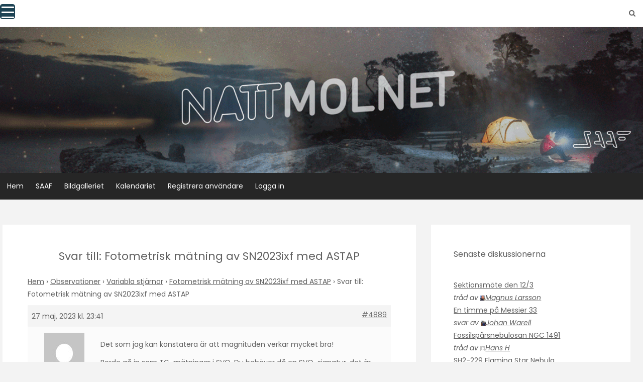

--- FILE ---
content_type: text/html; charset=UTF-8
request_url: https://nattmolnet.saaf.se/forums/reply/4889/
body_size: 113501
content:
<!DOCTYPE html>
<html lang="sv-SE">
<head>
   
<meta http-equiv="Content-Type" content="text/html; charset=UTF-8" />
<meta name="viewport" content="width=device-width, initial-scale=1.0, maximum-scale=1.2, user-scalable=yes" />

    <script language="javascript" type="text/javascript">
		<!--
		function imposeMaxLength(Object, MaxLen)
		{
  		return (Object.value.length <= MaxLen);
		}
		-->
	</script>
    <meta name='robots' content='index, follow, max-image-preview:large, max-snippet:-1, max-video-preview:-1' />

	<!-- This site is optimized with the Yoast SEO plugin v26.8 - https://yoast.com/product/yoast-seo-wordpress/ -->
	<title>- Nattmolnet</title>
	<link rel="canonical" href="https://nattmolnet.saaf.se/forums/reply/4889/" />
	<meta property="og:locale" content="sv_SE" />
	<meta property="og:type" content="article" />
	<meta property="og:title" content="- Nattmolnet" />
	<meta property="og:description" content="Det som jag kan konstatera är att magnituden verkar mycket bra! Borde gå in som TG-mätningar i SVO. Du behöver då en SVO-signatur, det är Thomas Karlsson som ordnar sådana. Stjärnans namn i SVO är: SN2023ixf (dvs inga mellanslag i namnet)" />
	<meta property="og:url" content="https://nattmolnet.saaf.se/forums/reply/4889/" />
	<meta property="og:site_name" content="Nattmolnet" />
	<meta property="article:modified_time" content="2023-05-27T21:45:47+00:00" />
	<meta name="twitter:card" content="summary_large_image" />
	<script type="application/ld+json" class="yoast-schema-graph">{"@context":"https://schema.org","@graph":[{"@type":"WebPage","@id":"https://nattmolnet.saaf.se/forums/reply/4889/","url":"https://nattmolnet.saaf.se/forums/reply/4889/","name":"- Nattmolnet","isPartOf":{"@id":"https://nattmolnet.saaf.se/#website"},"datePublished":"2023-05-27T21:41:34+00:00","dateModified":"2023-05-27T21:45:47+00:00","breadcrumb":{"@id":"https://nattmolnet.saaf.se/forums/reply/4889/#breadcrumb"},"inLanguage":"sv-SE","potentialAction":[{"@type":"ReadAction","target":["https://nattmolnet.saaf.se/forums/reply/4889/"]}]},{"@type":"BreadcrumbList","@id":"https://nattmolnet.saaf.se/forums/reply/4889/#breadcrumb","itemListElement":[{"@type":"ListItem","position":1,"name":"Hem","item":"https://nattmolnet.saaf.se/"},{"@type":"ListItem","position":2,"name":"Svar till: Fotometrisk mätning av SN2023ixf med ASTAP"}]},{"@type":"WebSite","@id":"https://nattmolnet.saaf.se/#website","url":"https://nattmolnet.saaf.se/","name":"Nattmolnet","description":"","potentialAction":[{"@type":"SearchAction","target":{"@type":"EntryPoint","urlTemplate":"https://nattmolnet.saaf.se/?s={search_term_string}"},"query-input":{"@type":"PropertyValueSpecification","valueRequired":true,"valueName":"search_term_string"}}],"inLanguage":"sv-SE"}]}</script>
	<!-- / Yoast SEO plugin. -->


<link rel='dns-prefetch' href='//fonts.googleapis.com' />
<link rel="alternate" type="application/rss+xml" title="Nattmolnet &raquo; Webbflöde" href="https://nattmolnet.saaf.se/feed/" />
<link rel="alternate" type="application/rss+xml" title="Nattmolnet &raquo; Kommentarsflöde" href="https://nattmolnet.saaf.se/comments/feed/" />
<link rel="alternate" title="oEmbed (JSON)" type="application/json+oembed" href="https://nattmolnet.saaf.se/wp-json/oembed/1.0/embed?url=https%3A%2F%2Fnattmolnet.saaf.se%2Fforums%2Freply%2F4889%2F" />
<link rel="alternate" title="oEmbed (XML)" type="text/xml+oembed" href="https://nattmolnet.saaf.se/wp-json/oembed/1.0/embed?url=https%3A%2F%2Fnattmolnet.saaf.se%2Fforums%2Freply%2F4889%2F&#038;format=xml" />
<style id='wp-img-auto-sizes-contain-inline-css' type='text/css'>
img:is([sizes=auto i],[sizes^="auto," i]){contain-intrinsic-size:3000px 1500px}
/*# sourceURL=wp-img-auto-sizes-contain-inline-css */
</style>
<style id='wp-emoji-styles-inline-css' type='text/css'>

	img.wp-smiley, img.emoji {
		display: inline !important;
		border: none !important;
		box-shadow: none !important;
		height: 1em !important;
		width: 1em !important;
		margin: 0 0.07em !important;
		vertical-align: -0.1em !important;
		background: none !important;
		padding: 0 !important;
	}
/*# sourceURL=wp-emoji-styles-inline-css */
</style>
<link rel='stylesheet' id='wp-block-library-css' href='https://nattmolnet.saaf.se/wp-includes/css/dist/block-library/style.min.css?ver=6.9' type='text/css' media='all' />
<style id='wp-block-loginout-inline-css' type='text/css'>
.wp-block-loginout{box-sizing:border-box}
/*# sourceURL=https://nattmolnet.saaf.se/wp-includes/blocks/loginout/style.min.css */
</style>
<style id='wp-block-paragraph-inline-css' type='text/css'>
.is-small-text{font-size:.875em}.is-regular-text{font-size:1em}.is-large-text{font-size:2.25em}.is-larger-text{font-size:3em}.has-drop-cap:not(:focus):first-letter{float:left;font-size:8.4em;font-style:normal;font-weight:100;line-height:.68;margin:.05em .1em 0 0;text-transform:uppercase}body.rtl .has-drop-cap:not(:focus):first-letter{float:none;margin-left:.1em}p.has-drop-cap.has-background{overflow:hidden}:root :where(p.has-background){padding:1.25em 2.375em}:where(p.has-text-color:not(.has-link-color)) a{color:inherit}p.has-text-align-left[style*="writing-mode:vertical-lr"],p.has-text-align-right[style*="writing-mode:vertical-rl"]{rotate:180deg}
/*# sourceURL=https://nattmolnet.saaf.se/wp-includes/blocks/paragraph/style.min.css */
</style>
<style id='global-styles-inline-css' type='text/css'>
:root{--wp--preset--aspect-ratio--square: 1;--wp--preset--aspect-ratio--4-3: 4/3;--wp--preset--aspect-ratio--3-4: 3/4;--wp--preset--aspect-ratio--3-2: 3/2;--wp--preset--aspect-ratio--2-3: 2/3;--wp--preset--aspect-ratio--16-9: 16/9;--wp--preset--aspect-ratio--9-16: 9/16;--wp--preset--color--black: #000000;--wp--preset--color--cyan-bluish-gray: #abb8c3;--wp--preset--color--white: #ffffff;--wp--preset--color--pale-pink: #f78da7;--wp--preset--color--vivid-red: #cf2e2e;--wp--preset--color--luminous-vivid-orange: #ff6900;--wp--preset--color--luminous-vivid-amber: #fcb900;--wp--preset--color--light-green-cyan: #7bdcb5;--wp--preset--color--vivid-green-cyan: #00d084;--wp--preset--color--pale-cyan-blue: #8ed1fc;--wp--preset--color--vivid-cyan-blue: #0693e3;--wp--preset--color--vivid-purple: #9b51e0;--wp--preset--gradient--vivid-cyan-blue-to-vivid-purple: linear-gradient(135deg,rgb(6,147,227) 0%,rgb(155,81,224) 100%);--wp--preset--gradient--light-green-cyan-to-vivid-green-cyan: linear-gradient(135deg,rgb(122,220,180) 0%,rgb(0,208,130) 100%);--wp--preset--gradient--luminous-vivid-amber-to-luminous-vivid-orange: linear-gradient(135deg,rgb(252,185,0) 0%,rgb(255,105,0) 100%);--wp--preset--gradient--luminous-vivid-orange-to-vivid-red: linear-gradient(135deg,rgb(255,105,0) 0%,rgb(207,46,46) 100%);--wp--preset--gradient--very-light-gray-to-cyan-bluish-gray: linear-gradient(135deg,rgb(238,238,238) 0%,rgb(169,184,195) 100%);--wp--preset--gradient--cool-to-warm-spectrum: linear-gradient(135deg,rgb(74,234,220) 0%,rgb(151,120,209) 20%,rgb(207,42,186) 40%,rgb(238,44,130) 60%,rgb(251,105,98) 80%,rgb(254,248,76) 100%);--wp--preset--gradient--blush-light-purple: linear-gradient(135deg,rgb(255,206,236) 0%,rgb(152,150,240) 100%);--wp--preset--gradient--blush-bordeaux: linear-gradient(135deg,rgb(254,205,165) 0%,rgb(254,45,45) 50%,rgb(107,0,62) 100%);--wp--preset--gradient--luminous-dusk: linear-gradient(135deg,rgb(255,203,112) 0%,rgb(199,81,192) 50%,rgb(65,88,208) 100%);--wp--preset--gradient--pale-ocean: linear-gradient(135deg,rgb(255,245,203) 0%,rgb(182,227,212) 50%,rgb(51,167,181) 100%);--wp--preset--gradient--electric-grass: linear-gradient(135deg,rgb(202,248,128) 0%,rgb(113,206,126) 100%);--wp--preset--gradient--midnight: linear-gradient(135deg,rgb(2,3,129) 0%,rgb(40,116,252) 100%);--wp--preset--font-size--small: 13px;--wp--preset--font-size--medium: 20px;--wp--preset--font-size--large: 36px;--wp--preset--font-size--x-large: 42px;--wp--preset--spacing--20: 0.44rem;--wp--preset--spacing--30: 0.67rem;--wp--preset--spacing--40: 1rem;--wp--preset--spacing--50: 1.5rem;--wp--preset--spacing--60: 2.25rem;--wp--preset--spacing--70: 3.38rem;--wp--preset--spacing--80: 5.06rem;--wp--preset--shadow--natural: 6px 6px 9px rgba(0, 0, 0, 0.2);--wp--preset--shadow--deep: 12px 12px 50px rgba(0, 0, 0, 0.4);--wp--preset--shadow--sharp: 6px 6px 0px rgba(0, 0, 0, 0.2);--wp--preset--shadow--outlined: 6px 6px 0px -3px rgb(255, 255, 255), 6px 6px rgb(0, 0, 0);--wp--preset--shadow--crisp: 6px 6px 0px rgb(0, 0, 0);}:where(.is-layout-flex){gap: 0.5em;}:where(.is-layout-grid){gap: 0.5em;}body .is-layout-flex{display: flex;}.is-layout-flex{flex-wrap: wrap;align-items: center;}.is-layout-flex > :is(*, div){margin: 0;}body .is-layout-grid{display: grid;}.is-layout-grid > :is(*, div){margin: 0;}:where(.wp-block-columns.is-layout-flex){gap: 2em;}:where(.wp-block-columns.is-layout-grid){gap: 2em;}:where(.wp-block-post-template.is-layout-flex){gap: 1.25em;}:where(.wp-block-post-template.is-layout-grid){gap: 1.25em;}.has-black-color{color: var(--wp--preset--color--black) !important;}.has-cyan-bluish-gray-color{color: var(--wp--preset--color--cyan-bluish-gray) !important;}.has-white-color{color: var(--wp--preset--color--white) !important;}.has-pale-pink-color{color: var(--wp--preset--color--pale-pink) !important;}.has-vivid-red-color{color: var(--wp--preset--color--vivid-red) !important;}.has-luminous-vivid-orange-color{color: var(--wp--preset--color--luminous-vivid-orange) !important;}.has-luminous-vivid-amber-color{color: var(--wp--preset--color--luminous-vivid-amber) !important;}.has-light-green-cyan-color{color: var(--wp--preset--color--light-green-cyan) !important;}.has-vivid-green-cyan-color{color: var(--wp--preset--color--vivid-green-cyan) !important;}.has-pale-cyan-blue-color{color: var(--wp--preset--color--pale-cyan-blue) !important;}.has-vivid-cyan-blue-color{color: var(--wp--preset--color--vivid-cyan-blue) !important;}.has-vivid-purple-color{color: var(--wp--preset--color--vivid-purple) !important;}.has-black-background-color{background-color: var(--wp--preset--color--black) !important;}.has-cyan-bluish-gray-background-color{background-color: var(--wp--preset--color--cyan-bluish-gray) !important;}.has-white-background-color{background-color: var(--wp--preset--color--white) !important;}.has-pale-pink-background-color{background-color: var(--wp--preset--color--pale-pink) !important;}.has-vivid-red-background-color{background-color: var(--wp--preset--color--vivid-red) !important;}.has-luminous-vivid-orange-background-color{background-color: var(--wp--preset--color--luminous-vivid-orange) !important;}.has-luminous-vivid-amber-background-color{background-color: var(--wp--preset--color--luminous-vivid-amber) !important;}.has-light-green-cyan-background-color{background-color: var(--wp--preset--color--light-green-cyan) !important;}.has-vivid-green-cyan-background-color{background-color: var(--wp--preset--color--vivid-green-cyan) !important;}.has-pale-cyan-blue-background-color{background-color: var(--wp--preset--color--pale-cyan-blue) !important;}.has-vivid-cyan-blue-background-color{background-color: var(--wp--preset--color--vivid-cyan-blue) !important;}.has-vivid-purple-background-color{background-color: var(--wp--preset--color--vivid-purple) !important;}.has-black-border-color{border-color: var(--wp--preset--color--black) !important;}.has-cyan-bluish-gray-border-color{border-color: var(--wp--preset--color--cyan-bluish-gray) !important;}.has-white-border-color{border-color: var(--wp--preset--color--white) !important;}.has-pale-pink-border-color{border-color: var(--wp--preset--color--pale-pink) !important;}.has-vivid-red-border-color{border-color: var(--wp--preset--color--vivid-red) !important;}.has-luminous-vivid-orange-border-color{border-color: var(--wp--preset--color--luminous-vivid-orange) !important;}.has-luminous-vivid-amber-border-color{border-color: var(--wp--preset--color--luminous-vivid-amber) !important;}.has-light-green-cyan-border-color{border-color: var(--wp--preset--color--light-green-cyan) !important;}.has-vivid-green-cyan-border-color{border-color: var(--wp--preset--color--vivid-green-cyan) !important;}.has-pale-cyan-blue-border-color{border-color: var(--wp--preset--color--pale-cyan-blue) !important;}.has-vivid-cyan-blue-border-color{border-color: var(--wp--preset--color--vivid-cyan-blue) !important;}.has-vivid-purple-border-color{border-color: var(--wp--preset--color--vivid-purple) !important;}.has-vivid-cyan-blue-to-vivid-purple-gradient-background{background: var(--wp--preset--gradient--vivid-cyan-blue-to-vivid-purple) !important;}.has-light-green-cyan-to-vivid-green-cyan-gradient-background{background: var(--wp--preset--gradient--light-green-cyan-to-vivid-green-cyan) !important;}.has-luminous-vivid-amber-to-luminous-vivid-orange-gradient-background{background: var(--wp--preset--gradient--luminous-vivid-amber-to-luminous-vivid-orange) !important;}.has-luminous-vivid-orange-to-vivid-red-gradient-background{background: var(--wp--preset--gradient--luminous-vivid-orange-to-vivid-red) !important;}.has-very-light-gray-to-cyan-bluish-gray-gradient-background{background: var(--wp--preset--gradient--very-light-gray-to-cyan-bluish-gray) !important;}.has-cool-to-warm-spectrum-gradient-background{background: var(--wp--preset--gradient--cool-to-warm-spectrum) !important;}.has-blush-light-purple-gradient-background{background: var(--wp--preset--gradient--blush-light-purple) !important;}.has-blush-bordeaux-gradient-background{background: var(--wp--preset--gradient--blush-bordeaux) !important;}.has-luminous-dusk-gradient-background{background: var(--wp--preset--gradient--luminous-dusk) !important;}.has-pale-ocean-gradient-background{background: var(--wp--preset--gradient--pale-ocean) !important;}.has-electric-grass-gradient-background{background: var(--wp--preset--gradient--electric-grass) !important;}.has-midnight-gradient-background{background: var(--wp--preset--gradient--midnight) !important;}.has-small-font-size{font-size: var(--wp--preset--font-size--small) !important;}.has-medium-font-size{font-size: var(--wp--preset--font-size--medium) !important;}.has-large-font-size{font-size: var(--wp--preset--font-size--large) !important;}.has-x-large-font-size{font-size: var(--wp--preset--font-size--x-large) !important;}
/*# sourceURL=global-styles-inline-css */
</style>

<style id='classic-theme-styles-inline-css' type='text/css'>
/*! This file is auto-generated */
.wp-block-button__link{color:#fff;background-color:#32373c;border-radius:9999px;box-shadow:none;text-decoration:none;padding:calc(.667em + 2px) calc(1.333em + 2px);font-size:1.125em}.wp-block-file__button{background:#32373c;color:#fff;text-decoration:none}
/*# sourceURL=/wp-includes/css/classic-themes.min.css */
</style>
<link rel='stylesheet' id='bbp-default-css' href='https://nattmolnet.saaf.se/wp-content/plugins/bbpress/templates/default/css/bbpress.min.css?ver=2.6.14' type='text/css' media='all' />
<link rel='stylesheet' id='events-manager-css' href='https://nattmolnet.saaf.se/wp-content/plugins/events-manager/includes/css/events-manager.min.css?ver=7.2.3.1' type='text/css' media='all' />
<link rel='stylesheet' id='fep-common-style-css' href='https://nattmolnet.saaf.se/wp-content/plugins/front-end-pm/assets/css/common-style.css?ver=11.4.5' type='text/css' media='all' />
<style id='fep-common-style-inline-css' type='text/css'>
#fep-wrapper{background-color:#ffffff;color:#000000;} #fep-wrapper a:not(.fep-button,.fep-button-active) {color:#000080;} .fep-button{background-color:#F0FCFF;color:#000000;} .fep-button:hover,.fep-button-active{background-color:#D3EEF5;color:#000000;} .fep-odd-even > div:nth-child(odd) {background-color:#F2F7FC;} .fep-odd-even > div:nth-child(even) {background-color:#FAFAFA;} .fep-message .fep-message-title-heading, .fep-per-message .fep-message-title{background-color:#F2F7FC;} #fep-content-single-heads .fep-message-head:hover,#fep-content-single-heads .fep-message-head-active{background-color:#D3EEF5;color:#000000;}#fep-result {
    background: #d3eef5;
    border: solid 1px #333333;
    z-index: 999;
    position: absolute;
    width: 250px;
}
/*# sourceURL=fep-common-style-inline-css */
</style>
<link rel='stylesheet' id='hm_bbpui-css' href='https://nattmolnet.saaf.se/wp-content/plugins/image-upload-for-bbpress/css/bbp-image-upload.css?ver=1.1.22' type='text/css' media='all' />
<link rel='stylesheet' id='dashicons-css' href='https://nattmolnet.saaf.se/wp-includes/css/dashicons.min.css?ver=6.9' type='text/css' media='all' />
<link rel='stylesheet' id='rmp-menu-styles-css' href='https://nattmolnet.saaf.se/wp-content/uploads/rmp-menu/css/rmp-menu.css?ver=19.05.15' type='text/css' media='all' />
<link rel='stylesheet' id='widgetopts-styles-css' href='https://nattmolnet.saaf.se/wp-content/plugins/widget-options/assets/css/widget-options.css?ver=4.1.3' type='text/css' media='all' />
<link rel='stylesheet' id='wordpress-file-upload-style-css' href='https://nattmolnet.saaf.se/wp-content/plugins/wp-file-upload/css/wordpress_file_upload_style_relaxed.css?ver=6.9' type='text/css' media='all' />
<link rel='stylesheet' id='wordpress-file-upload-style-safe-css' href='https://nattmolnet.saaf.se/wp-content/plugins/wp-file-upload/css/wordpress_file_upload_style_safe_relaxed.css?ver=6.9' type='text/css' media='all' />
<link rel='stylesheet' id='wordpress-file-upload-adminbar-style-css' href='https://nattmolnet.saaf.se/wp-content/plugins/wp-file-upload/css/wordpress_file_upload_adminbarstyle.css?ver=6.9' type='text/css' media='all' />
<link rel='stylesheet' id='jquery-ui-css-css' href='https://nattmolnet.saaf.se/wp-content/plugins/wp-file-upload/vendor/jquery/jquery-ui.min.css?ver=6.9' type='text/css' media='all' />
<link rel='stylesheet' id='jquery-ui-timepicker-addon-css-css' href='https://nattmolnet.saaf.se/wp-content/plugins/wp-file-upload/vendor/jquery/jquery-ui-timepicker-addon.min.css?ver=6.9' type='text/css' media='all' />
<link rel='stylesheet' id='wp-ulike-css' href='https://nattmolnet.saaf.se/wp-content/plugins/wp-ulike/assets/css/wp-ulike.min.css?ver=4.8.3.1' type='text/css' media='all' />
<link rel='stylesheet' id='bsp-css' href='https://nattmolnet.saaf.se/wp-content/plugins/bbp-style-pack/css/bspstyle.css?ver=1768420246' type='text/css' media='screen' />
<link rel='stylesheet' id='hide-admin-bar-based-on-user-roles-css' href='https://nattmolnet.saaf.se/wp-content/plugins/hide-admin-bar-based-on-user-roles/public/css/hide-admin-bar-based-on-user-roles-public.css?ver=7.0.2' type='text/css' media='all' />
<link rel='stylesheet' id='google-fonts-css' href='https://fonts.googleapis.com/css?family=Poppins%3A100%2C100i%2C200%2C200i%2C300%2C300i%2C400%2C400i%2C500%2C500i%2C600%2C600i%2C700%2C700i%2C800%2C800i%2C900%2C900i&#038;subset=latin%2Clatin-ext&#038;ver=1.0.0' type='text/css' media='all' />
<link rel='stylesheet' id='bootstrap-css' href='https://nattmolnet.saaf.se/wp-content/themes/avventura-lite/assets/css/bootstrap.css?ver=3.3.7' type='text/css' media='all' />
<link rel='stylesheet' id='font-awesome-css' href='https://nattmolnet.saaf.se/wp-content/themes/avventura-lite/assets/css/font-awesome.css?ver=4.7.0' type='text/css' media='all' />
<link rel='stylesheet' id='prettyPhoto-css' href='https://nattmolnet.saaf.se/wp-content/themes/avventura-lite/assets/css/prettyPhoto.css?ver=3.1.4' type='text/css' media='all' />
<link rel='stylesheet' id='slick-css' href='https://nattmolnet.saaf.se/wp-content/themes/avventura-lite/assets/css/slick.css?ver=1.8.0' type='text/css' media='all' />
<link rel='stylesheet' id='avventura-lite-woocommerce-css' href='https://nattmolnet.saaf.se/wp-content/themes/avventura-lite/assets/css/avventura-lite-woocommerce.css?ver=1.0.0' type='text/css' media='all' />
<link rel='stylesheet' id='gdatt-attachments-css' href='https://nattmolnet.saaf.se/wp-content/plugins/gd-bbpress-attachments/css/front.min.css?ver=4.9.3_b2830_free' type='text/css' media='all' />
<link rel='stylesheet' id='slb_core-css' href='https://nattmolnet.saaf.se/wp-content/plugins/simple-lightbox/client/css/app.css?ver=2.9.4' type='text/css' media='all' />
<link rel='stylesheet' id='avventura-lite-parent-style-css' href='https://nattmolnet.saaf.se/wp-content/themes/avventura-lite/style.css?ver=6.9' type='text/css' media='all' />
<link rel='stylesheet' id='vagante-style-css' href='https://nattmolnet.saaf.se/wp-content/themes/vagante/style.css?ver=6.9' type='text/css' media='all' />
<style id='vagante-style-inline-css' type='text/css'>
@media (min-width:768px) {.container{width:872px}}@media (min-width:768px) {.container.block{width:862px}}@media (min-width:768px) {.container.grid-container{width:852px}}@media (min-width:992px) {.container{width:1024px}}@media (min-width:992px) {.container.block{width:1014px}}@media (min-width:768px) {.container.grid-container{width:1004px}}@media (min-width:1200px){.container{width:1300px}}@media (min-width:1200px){.container.block{width:1290px}}@media (min-width:768px) {.container.grid-container{width:1280px}}@media (min-width:1400px){.container{width:1500px}}@media (min-width:1400px){.container.block{width:1490px}}@media (min-width:768px) {.container.grid-container{width:1480px}}
				.post-article a,
				.post-article p,
				.post-article li,
				.post-article address,
				.post-article dd,
				.post-article blockquote,
				.post-article td,
				.post-article th,
				.post-article span,
				.sidebar-area a,
				.sidebar-area p,
				.sidebar-area li,
				.sidebar-area address,
				.sidebar-area dd,
				.sidebar-area blockquote,
				.sidebar-area td,
				.sidebar-area th,
				.sidebar-area span,
				.textwidget { font-size:14px}
				h1, 
				h1.title, 
				h1.title a, 
				h1.title span { font-size:22px; }
				h2, 
				h2.title, 
				h2.title a, 
				h2.title span { font-size:20px; }
				h3, 
				h3.title, 
				h3.title a, 
				h3.title span { font-size:18px; }
				h4, 
				h4.title, 
				h4.title a, 
				h4.title span { font-size:16px; }
				h5, 
				h5.title, 
				h5.title a, 
				h5.title span { font-size:14px; }
	
				h1,
				h2,
				h3,
				h4,
				h5,
				h6,
				h1.title a,
				h2.title a,
				h3.title a,
				h4.title a,
				h5.title a,
				h6.title a,
				h1.title span,
				h2.title span,
				h3.title span,
				h4.title span,
				h5.title span,
				h6.title span { font-weight:400; }
	
				h1,
				h2,
				h3,
				h4,
				h5,
				h6,
				h1.title a,
				h2.title a,
				h3.title a,
				h4.title a,
				h5.title a,
				h6.title a { text-transform:none; }
				#logo-wrapper { 
					background-image: url(https://nattmolnet.saaf.se/wp-content/uploads/2022/09/Nattmolnet_topp_ny_anim.gif);
					-webkit-background-size: cover !important;
					-moz-background-size: cover !important;
					-o-background-size: cover !important;
					background-size: cover !important;
					background-position: center;
				}
/*# sourceURL=vagante-style-inline-css */
</style>
<link rel='stylesheet' id='vagante-black-css' href='https://nattmolnet.saaf.se/wp-content/themes/vagante/assets/skins/black.css?ver=1.0.0' type='text/css' media='all' />
<link rel='stylesheet' id='bbp-signature-css' href='https://nattmolnet.saaf.se/wp-content/plugins/bbp-signature/bbp-signature.css?ver=0.1' type='text/css' media='all' />
<script type="text/javascript" src="https://nattmolnet.saaf.se/wp-includes/js/jquery/jquery.min.js?ver=3.7.1" id="jquery-core-js"></script>
<script type="text/javascript" src="https://nattmolnet.saaf.se/wp-includes/js/jquery/jquery-migrate.min.js?ver=3.4.1" id="jquery-migrate-js"></script>
<script type="text/javascript" src="https://nattmolnet.saaf.se/wp-includes/js/jquery/ui/core.min.js?ver=1.13.3" id="jquery-ui-core-js"></script>
<script type="text/javascript" src="https://nattmolnet.saaf.se/wp-includes/js/jquery/ui/mouse.min.js?ver=1.13.3" id="jquery-ui-mouse-js"></script>
<script type="text/javascript" src="https://nattmolnet.saaf.se/wp-includes/js/jquery/ui/sortable.min.js?ver=1.13.3" id="jquery-ui-sortable-js"></script>
<script type="text/javascript" src="https://nattmolnet.saaf.se/wp-includes/js/jquery/ui/datepicker.min.js?ver=1.13.3" id="jquery-ui-datepicker-js"></script>
<script type="text/javascript" id="jquery-ui-datepicker-js-after">
/* <![CDATA[ */
jQuery(function(jQuery){jQuery.datepicker.setDefaults({"closeText":"St\u00e4ng","currentText":"Idag","monthNames":["januari","februari","mars","april","maj","juni","juli","augusti","september","oktober","november","december"],"monthNamesShort":["jan","feb","mar","apr","maj","jun","jul","aug","sep","okt","nov","dec"],"nextText":"N\u00e4sta","prevText":"F\u00f6reg\u00e5ende","dayNames":["s\u00f6ndag","m\u00e5ndag","tisdag","onsdag","torsdag","fredag","l\u00f6rdag"],"dayNamesShort":["s\u00f6n","m\u00e5n","tis","ons","tor","fre","l\u00f6r"],"dayNamesMin":["S","M","T","O","T","F","L"],"dateFormat":"d MM, yy","firstDay":1,"isRTL":false});});
//# sourceURL=jquery-ui-datepicker-js-after
/* ]]> */
</script>
<script type="text/javascript" src="https://nattmolnet.saaf.se/wp-includes/js/jquery/ui/resizable.min.js?ver=1.13.3" id="jquery-ui-resizable-js"></script>
<script type="text/javascript" src="https://nattmolnet.saaf.se/wp-includes/js/jquery/ui/draggable.min.js?ver=1.13.3" id="jquery-ui-draggable-js"></script>
<script type="text/javascript" src="https://nattmolnet.saaf.se/wp-includes/js/jquery/ui/controlgroup.min.js?ver=1.13.3" id="jquery-ui-controlgroup-js"></script>
<script type="text/javascript" src="https://nattmolnet.saaf.se/wp-includes/js/jquery/ui/checkboxradio.min.js?ver=1.13.3" id="jquery-ui-checkboxradio-js"></script>
<script type="text/javascript" src="https://nattmolnet.saaf.se/wp-includes/js/jquery/ui/button.min.js?ver=1.13.3" id="jquery-ui-button-js"></script>
<script type="text/javascript" src="https://nattmolnet.saaf.se/wp-includes/js/jquery/ui/dialog.min.js?ver=1.13.3" id="jquery-ui-dialog-js"></script>
<script type="text/javascript" id="events-manager-js-extra">
/* <![CDATA[ */
var EM = {"ajaxurl":"https://nattmolnet.saaf.se/wp-admin/admin-ajax.php","locationajaxurl":"https://nattmolnet.saaf.se/wp-admin/admin-ajax.php?action=locations_search","firstDay":"1","locale":"sv","dateFormat":"yy-mm-dd","ui_css":"https://nattmolnet.saaf.se/wp-content/plugins/events-manager/includes/css/jquery-ui/build.min.css","show24hours":"1","is_ssl":"1","autocomplete_limit":"10","calendar":{"breakpoints":{"small":560,"medium":908,"large":false},"month_format":"M Y"},"phone":"","datepicker":{"format":"Y-m-d","locale":"sv"},"search":{"breakpoints":{"small":650,"medium":850,"full":false}},"url":"https://nattmolnet.saaf.se/wp-content/plugins/events-manager","assets":{"input.em-uploader":{"js":{"em-uploader":{"url":"https://nattmolnet.saaf.se/wp-content/plugins/events-manager/includes/js/em-uploader.js?v=7.2.3.1","event":"em_uploader_ready"}}},".em-event-editor":{"js":{"event-editor":{"url":"https://nattmolnet.saaf.se/wp-content/plugins/events-manager/includes/js/events-manager-event-editor.js?v=7.2.3.1","event":"em_event_editor_ready"}},"css":{"event-editor":"https://nattmolnet.saaf.se/wp-content/plugins/events-manager/includes/css/events-manager-event-editor.min.css?v=7.2.3.1"}},".em-recurrence-sets, .em-timezone":{"js":{"luxon":{"url":"luxon/luxon.js?v=7.2.3.1","event":"em_luxon_ready"}}},".em-booking-form, #em-booking-form, .em-booking-recurring, .em-event-booking-form":{"js":{"em-bookings":{"url":"https://nattmolnet.saaf.se/wp-content/plugins/events-manager/includes/js/bookingsform.js?v=7.2.3.1","event":"em_booking_form_js_loaded"}}},"#em-opt-archetypes":{"js":{"archetypes":"https://nattmolnet.saaf.se/wp-content/plugins/events-manager/includes/js/admin-archetype-editor.js?v=7.2.3.1","archetypes_ms":"https://nattmolnet.saaf.se/wp-content/plugins/events-manager/includes/js/admin-archetypes.js?v=7.2.3.1","qs":"qs/qs.js?v=7.2.3.1"}}},"cached":"","bookingInProgress":"V\u00e4nligen v\u00e4nta medan din bokning registreras.","tickets_save":"Spara biljett","bookingajaxurl":"https://nattmolnet.saaf.se/wp-admin/admin-ajax.php","bookings_export_save":"Exportera bokningar","bookings_settings_save":"Spara inst\u00e4llningar","booking_delete":"\u00c4r du s\u00e4ker p\u00e5 att du vill ta bort?","booking_offset":"30","bookings":{"submit_button":{"text":{"default":"Skicka din bokning","free":"Skicka din bokning","payment":"Skicka din bokning","processing":"Processing ..."}},"update_listener":""},"bb_full":"Sluts\u00e5ld","bb_book":"Boka nu","bb_booking":"Bokar...","bb_booked":"Bokning skickad","bb_error":"Bokning fel. F\u00f6rs\u00f6ka igen?","bb_cancel":"Avbryt","bb_canceling":"Avbryter...","bb_cancelled":"Avbokad","bb_cancel_error":"Avbokning fel. F\u00f6rs\u00f6ka igen?","txt_search":"S\u00f6k","txt_searching":"S\u00f6ker...","txt_loading":"Laddar in \u2026"};
//# sourceURL=events-manager-js-extra
/* ]]> */
</script>
<script type="text/javascript" src="https://nattmolnet.saaf.se/wp-content/plugins/events-manager/includes/js/events-manager.js?ver=7.2.3.1" id="events-manager-js"></script>
<script type="text/javascript" src="https://nattmolnet.saaf.se/wp-content/plugins/events-manager/includes/external/flatpickr/l10n/sv.js?ver=7.2.3.1" id="em-flatpickr-localization-js"></script>
<script type="text/javascript" src="https://nattmolnet.saaf.se/wp-content/plugins/wp-file-upload/js/wordpress_file_upload_functions.js?ver=6.9" id="wordpress_file_upload_script-js"></script>
<script type="text/javascript" src="https://nattmolnet.saaf.se/wp-content/plugins/wp-file-upload/vendor/jquery/jquery-ui-timepicker-addon.min.js?ver=6.9" id="jquery-ui-timepicker-addon-js-js"></script>
<script type="text/javascript" id="bsp-report-post-js-extra">
/* <![CDATA[ */
var REPORT_POST = {"ajax_url":"https://nattmolnet.saaf.se/wp-admin/admin-ajax.php","nonce":"a8604489e8","post_id":"4889"};
//# sourceURL=bsp-report-post-js-extra
/* ]]> */
</script>
<script type="text/javascript" src="https://nattmolnet.saaf.se/wp-content/plugins/bbp-style-pack/js/report-post.js?ver=6.4.4" id="bsp-report-post-js"></script>
<script type="text/javascript" src="https://nattmolnet.saaf.se/wp-content/plugins/bbp-style-pack/js/bsp_delete.js?ver=1765558032" id="bsp_delete_check-js"></script>
<script type="text/javascript" src="https://nattmolnet.saaf.se/wp-content/plugins/hide-admin-bar-based-on-user-roles/public/js/hide-admin-bar-based-on-user-roles-public.js?ver=7.0.2" id="hide-admin-bar-based-on-user-roles-js"></script>
<link rel="https://api.w.org/" href="https://nattmolnet.saaf.se/wp-json/" /><link rel="EditURI" type="application/rsd+xml" title="RSD" href="https://nattmolnet.saaf.se/xmlrpc.php?rsd" />
<meta name="generator" content="WordPress 6.9" />
<link rel='shortlink' href='https://nattmolnet.saaf.se/?p=4889' />
		<!-- Custom Logo: hide header text -->
		<style id="custom-logo-css" type="text/css">
			.site-title, .site-description {
				position: absolute;
				clip-path: inset(50%);
			}
		</style>
		<!-- Analytics by WP Statistics - https://wp-statistics.com -->
<link rel="icon" href="https://nattmolnet.saaf.se/wp-content/uploads/2022/08/cropped-Skärmavbild-2022-08-22-kl.-17.54.33-32x32.png" sizes="32x32" />
<link rel="icon" href="https://nattmolnet.saaf.se/wp-content/uploads/2022/08/cropped-Skärmavbild-2022-08-22-kl.-17.54.33-192x192.png" sizes="192x192" />
<link rel="apple-touch-icon" href="https://nattmolnet.saaf.se/wp-content/uploads/2022/08/cropped-Skärmavbild-2022-08-22-kl.-17.54.33-180x180.png" />
<meta name="msapplication-TileImage" content="https://nattmolnet.saaf.se/wp-content/uploads/2022/08/cropped-Skärmavbild-2022-08-22-kl.-17.54.33-270x270.png" />
		<style type="text/css" id="wp-custom-css">
			.gallery {
    display: flex;
    flex-wrap: wrap;
    margin: 3em 0 3em -0.8em;
    width: 100%;
}

.gallery-item{
    width:33.333%;
    margin:0;
    padding:0em;
	  border:0px !important;
}


/* aspect ratio hack*/
.gallery-icon {
    position:relative;
    padding-bottom:100%;
    /* use 56.25% for 16/9 ration */
}

.gallery-icon a,
.gallery-icon img
 {
    position: absolute;
    top:0;
    right:0;
    bottom:0; 
    left:0;
    height:100%;
    width:100%
}

/* prevent distortions */
.gallery-icon img{
    object-fit:cover;
    object-position: 50%
}

.bbp-topic-signature,
.bbp-reply-signature {
	margin-top: -20px;
}
.bbp-topic-signature p,
.bbp-reply-signature p {
	padding: 0 0 5px 0;
	margin: 0;
	font-size: 10px;
	color: #aaa; 
}

.bbpress .container{
width: 100%;
margin: 0px -10px 0px;
}
.bellow_header_title, .inner, .footer .inner, .row {
max-width: 200%;
box-sizing: border-box;
}
.bbpress .sidebar {
width: 0%;
}
.bbpress .post_container {
width: 100%;
}

/*.topadvertbanner {
	padding: -50 -50 -50 -50 !important;
	width: 100%;
	background: #aaaaaa !important;
	margin: -50px -50px -50px -50px !important;
	position:absolute;
	border: 0px 0px 0px 0px !important;
}*/
/*	margin: -50px -100px -50px -100px;*/

/*.topadvertbanner {
	width:100%;
	height:auto;
	margin:-50px;
}*/

/*.sideadvertbanner {
	margin: -45px -0px -45px -45px;
}*/

.sideadvertbanner {
	width:100%;
	height:auto;
	margin: -45px;
}

.extendedwopts-md-center {
/*	background: #4a4b4a;*/
/*		background: #000000;*/
}

::selection {
  background: #aaaaaa; /* WebKit/Blink Browsers */
}
::-moz-selection {
  background: #aaaaaa; /* Gecko Browsers */
}

@media (max-width:480px){
	.bbpress-wrapper {width:120%; }
.post-article {
margin: 0px -8px 0px -35px;
}
}

.gallery-item a {
	z-index: 0;
    color: #fff !important;
    text-shadow: 1px 1px #000;
}
		</style>
		
</head>

<body class="reply bbpress bbp-no-js wp-singular reply-template-default single single-reply postid-4889 wp-theme-avventura-lite wp-child-theme-vagante">


<script type="text/javascript" id="bbp-swap-no-js-body-class">
	document.body.className = document.body.className.replace( 'bbp-no-js', 'bbp-js' );
</script>

			<button type="button"  aria-controls="rmp-container-1226" aria-label="Menu Trigger" id="rmp_menu_trigger-1226"  class="rmp_menu_trigger rmp-menu-trigger-boring">
								<span class="rmp-trigger-box">
									<span class="responsive-menu-pro-inner"></span>
								</span>
					</button>
						<div id="rmp-container-1226" class="rmp-container rmp-container rmp-slide-left">
							<div id="rmp-menu-title-1226" class="rmp-menu-title">
									<span class="rmp-menu-title-link">
										<span></span>					</span>
							</div>
			<div id="rmp-menu-wrap-1226" class="rmp-menu-wrap"><ul id="rmp-menu-1226" class="rmp-menu" role="menubar" aria-label="Main menu"><li id="rmp-menu-item-1212" class=" menu-item menu-item-type-post_type menu-item-object-page menu-item-home rmp-menu-item rmp-menu-top-level-item" role="none"><a  href="https://nattmolnet.saaf.se/"  class="rmp-menu-item-link"  role="menuitem"  >Hem</a></li><li id="rmp-menu-item-574" class=" menu-item menu-item-type-custom menu-item-object-custom rmp-menu-item rmp-menu-top-level-item" role="none"><a  href="https://www.saaf.se"  class="rmp-menu-item-link"  role="menuitem"  >SAAF</a></li><li id="rmp-menu-item-569" class=" menu-item menu-item-type-post_type menu-item-object-page rmp-menu-item rmp-menu-top-level-item" role="none"><a  href="https://nattmolnet.saaf.se/bildgalleriet/"  class="rmp-menu-item-link"  role="menuitem"  >Bildgalleriet</a></li><li id="rmp-menu-item-3131" class=" menu-item menu-item-type-post_type menu-item-object-page rmp-menu-item rmp-menu-top-level-item" role="none"><a  href="https://nattmolnet.saaf.se/evenemang/"  class="rmp-menu-item-link"  role="menuitem"  >Kalendariet</a></li><li id="rmp-menu-item-1311" class=" menu-item menu-item-type-post_type menu-item-object-page rmp-menu-item rmp-menu-top-level-item" role="none"><a  href="https://nattmolnet.saaf.se/registrera/"  class="rmp-menu-item-link"  role="menuitem"  >Registrera användare</a></li><li id="rmp-menu-item-572" class=" menu-item menu-item-type- menu-item-object-login rmp-menu-item rmp-menu-top-level-item" role="none"><a  href="https://nattmolnet.saaf.se/wp-login.php?redirect_to=https%3A%2F%2Fnattmolnet.saaf.se%2Fforums%2Freply%2F4889%2F"  class="rmp-menu-item-link"  role="menuitem"  >Logga in</a></li></ul></div>			<div id="rmp-search-box-1226" class="rmp-search-box">
					<form action="https://nattmolnet.saaf.se/" class="rmp-search-form" role="search">
						<input type="search" name="s" title="Search" placeholder="Sök" class="rmp-search-box">
					</form>
				</div>
						</div>
			
<a class="skip-link screen-reader-text" href="#content">Skip to content</a>


        <div id="sidebar-wrapper">
            
            <div id="scroll-sidebar" class="clearfix">

                <div class="wrap">

                	<a class="mobile-navigation" href="#modal-sidebar">
                		<i class="fa fa-times open"></i>
                	</a>
                	
	                <div class="mobilemenu-box">
						<nav id="mobilemenu"><ul id="menu-main-menu" class="menu"><li id="menu-item-1212" class="menu-item menu-item-type-post_type menu-item-object-page menu-item-home menu-item-1212"><a href="https://nattmolnet.saaf.se/">Hem</a></li>
<li id="menu-item-574" class="menu-item menu-item-type-custom menu-item-object-custom menu-item-574"><a href="https://www.saaf.se">SAAF</a></li>
<li id="menu-item-569" class="menu-item menu-item-type-post_type menu-item-object-page menu-item-569"><a href="https://nattmolnet.saaf.se/bildgalleriet/">Bildgalleriet</a></li>
<li id="menu-item-3131" class="menu-item menu-item-type-post_type menu-item-object-page menu-item-3131"><a href="https://nattmolnet.saaf.se/evenemang/">Kalendariet</a></li>
<li id="menu-item-1311" class="menu-item menu-item-type-post_type menu-item-object-page menu-item-1311"><a href="https://nattmolnet.saaf.se/registrera/">Registrera användare</a></li>
<li id="menu-item-572" class="menu-item menu-item-type- menu-item-object-login menu-item-572"><a href="https://nattmolnet.saaf.se/wp-login.php?redirect_to=https%3A%2F%2Fnattmolnet.saaf.se%2Fforums%2Freply%2F4889%2F">Logga in</a></li>
</ul></nav> 
					</div>
	                
	                    
		<div class="sidebar-area">
                    
		<div id="block-31" class="widget post-article  widget_block widget_text">
<p class="has-large-font-size"></p>
</div>                        
		</div>
            
	                
            	</div>

            </div>
        
        </div>
        

<div id="overlay-body"></div>

<div id="wrapper">
				
	<header id="header-wrapper" class="light" >
	
		<div id="header">
                        
			<div class="container-fluid">
                        
				<div class="row">
                                    
					<div class="col-md-12" >

                        <a class="mobile-navigation" href="#modal-sidebar">
                            <i class="fa fa-bars"></i>
                        </a>

                        <div class="header-search"> 
                            
                            <a class="open-search-form" href="#search-form">
                                <i class="fa fa-search" aria-hidden="true"></i>
                            </a>
                            <div class="search-form">    
    <form role="search" method="get" id="header-searchform" action="https://nattmolnet.saaf.se/">
		<input type="text" placeholder="Type here &amp; click enter." name="s" id="header-s" autocomplete="off" />
    </form>
    <a class="close-search-form" href="#close-search-form"><i class="fa fa-times searchform-close-button"></i></a>
    
</div>
                        
                        </div>
                    
						            
						<div class="clear"></div>
                        
					</div>
            
				</div>
                            
			</div>
                                    
		</div>

        <div id="logo-wrapper">
    
            <div class="container-fluid">
                                
                <div class="row">
                                            
                    <div class="col-md-12">
                                                
                        <div id="logo">
                        
                                                
                        </div>
                                            
                    </div>
                                        
                </div>
                                    
            </div>
        
        </div>
        
        <div id="menu-wrapper">
    
            <div class="container-fluid">
                                
                <div class="row">
                                            
                    <div class="col-md-12">

                        <button class="menu-toggle" aria-controls="mainmenu" aria-expanded="false" type="button">
                            <span aria-hidden="true">Menu</span>
                            <span class="dashicons" aria-hidden="true"></span>
                        </button>

                        <nav id="mainmenu" >
                        
                            <ul id="menu-main-menu-1" class="menu"><li class="menu-item menu-item-type-post_type menu-item-object-page menu-item-home menu-item-1212"><a href="https://nattmolnet.saaf.se/">Hem</a></li>
<li class="menu-item menu-item-type-custom menu-item-object-custom menu-item-574"><a href="https://www.saaf.se">SAAF</a></li>
<li class="menu-item menu-item-type-post_type menu-item-object-page menu-item-569"><a href="https://nattmolnet.saaf.se/bildgalleriet/">Bildgalleriet</a></li>
<li class="menu-item menu-item-type-post_type menu-item-object-page menu-item-3131"><a href="https://nattmolnet.saaf.se/evenemang/">Kalendariet</a></li>
<li class="menu-item menu-item-type-post_type menu-item-object-page menu-item-1311"><a href="https://nattmolnet.saaf.se/registrera/">Registrera användare</a></li>
<li class="menu-item menu-item-type- menu-item-object-login menu-item-572"><a href="https://nattmolnet.saaf.se/wp-login.php?redirect_to=https%3A%2F%2Fnattmolnet.saaf.se%2Fforums%2Freply%2F4889%2F">Logga in</a></li>
</ul>                                                
                        </nav> 
                        
                    </div>
                                            
                </div>
                                        
			</div>
                                    
		</div>
        
	</header>

<div id="content" class="container content">
	
    <div class="row">
       
        <div class="col-md-8 right-sidebar">
        	
            <div class="row">
        
                <div id="post-4889" class="post-4889 reply type-reply status-publish hentry post-container col-md-12">
                
                    <div class="post-details"><h1 class="title page-title"><span>Svar till: Fotometrisk mätning av SN2023ixf med ASTAP</span></h1></div>    
        <div class="post-article">
        
            
<div id="bbpress-forums" class="bbpress-wrapper">

	<div class="bbp-breadcrumb"><p><a href="https://nattmolnet.saaf.se" class="bbp-breadcrumb-home">Hem</a> <span class="bbp-breadcrumb-sep">&rsaquo;</span> <a href="https://nattmolnet.saaf.se/forums/forum/observationer/" class="bbp-breadcrumb-forum">Observationer</a> <span class="bbp-breadcrumb-sep">&rsaquo;</span> <a href="https://nattmolnet.saaf.se/forums/forum/observationer/variabla-stjarnor/" class="bbp-breadcrumb-forum">Variabla stjärnor</a> <span class="bbp-breadcrumb-sep">&rsaquo;</span> <a href="https://nattmolnet.saaf.se/forums/topic/photometrisk-matning-av-sn2023ixf-med-astap/" class="bbp-breadcrumb-topic">Fotometrisk mätning av SN2023ixf med ASTAP</a> <span class="bbp-breadcrumb-sep">&rsaquo;</span> <span class="bbp-breadcrumb-current">Svar till: Fotometrisk mätning av SN2023ixf med ASTAP</span></p></div>
	
	
		
<div id="post-4889" class="bbp-reply-header">
	<div class="bbp-meta">
		<span class="bbp-reply-post-date">27 maj, 2023 kl. 23:41</span>

		
		<a href="https://nattmolnet.saaf.se/forums/topic/photometrisk-matning-av-sn2023ixf-med-astap/#post-4889" class="bbp-reply-permalink">#4889</a>

		
		<span class="bbp-admin-links"></span>
		
	</div><!-- .bbp-meta -->
</div><!-- #post-4889 -->

<div class="loop-item--1 user-id-241 bbp-parent-forum-412 bbp-parent-topic-4886 bbp-reply-position-2 even  post-4889 reply type-reply status-publish hentry post-container col-md-12">
	<div class="bbp-reply-author">

		
		<a href="https://nattmolnet.saaf.se/forums/users/hans-bengtsson/" title="Visa profil för Hans Bengtsson" class="bbp-author-link"><span  class="bbp-author-avatar"><img alt='' src='https://secure.gravatar.com/avatar/cad57ec75198fa2ca1b17149343e99d6fc3246b4249bd990265a4ae00b68066a?s=80&#038;d=mm&#038;r=g' srcset='https://secure.gravatar.com/avatar/cad57ec75198fa2ca1b17149343e99d6fc3246b4249bd990265a4ae00b68066a?s=160&#038;d=mm&#038;r=g 2x' class='avatar avatar-80 photo' height='80' width='80' loading='lazy' decoding='async'/></span><span  class="bbp-author-name">Hans Bengtsson</span></a><div class="bbp-author-role"><div class="">Deltagare</div></div>
		
		<div class="tc_display"><ul></ul></div>
	</div><!-- .bbp-reply-author -->

	<div class="bbp-reply-content">

		
		<p>Det som jag kan konstatera är att magnituden verkar mycket bra!</p>
<p>Borde gå in som TG-mätningar i SVO. Du behöver då en SVO-signatur, det är Thomas Karlsson som ordnar sådana.</p>
<p>Stjärnans namn i SVO är:</p>
<p>SN2023ixf</p>
<p>(dvs inga mellanslag i namnet)</p>


<ul id="bbp-reply-revision-log-4889" class="bbp-reply-revision-log">

	<li id="bbp-reply-revision-log-4889-item-4891" class="bbp-reply-revision-log-item">
		Det här svaret redigerades för 2 år  av <a href="https://nattmolnet.saaf.se/forums/users/hans-bengtsson/" title="Visa profil för Hans Bengtsson" class="bbp-author-link"><span  class="bbp-author-avatar"><img alt='' src='https://secure.gravatar.com/avatar/cad57ec75198fa2ca1b17149343e99d6fc3246b4249bd990265a4ae00b68066a?s=14&#038;d=mm&#038;r=g' srcset='https://secure.gravatar.com/avatar/cad57ec75198fa2ca1b17149343e99d6fc3246b4249bd990265a4ae00b68066a?s=28&#038;d=mm&#038;r=g 2x' class='avatar avatar-14 photo' height='14' width='14' loading='lazy' decoding='async'/></span><span  class="bbp-author-name">Hans Bengtsson</span></a>.
	</li>
	<li id="bbp-reply-revision-log-4889-item-4892" class="bbp-reply-revision-log-item">
		Det här svaret redigerades för 2 år  av <a href="https://nattmolnet.saaf.se/forums/users/hans-bengtsson/" title="Visa profil för Hans Bengtsson" class="bbp-author-link"><span  class="bbp-author-avatar"><img alt='' src='https://secure.gravatar.com/avatar/cad57ec75198fa2ca1b17149343e99d6fc3246b4249bd990265a4ae00b68066a?s=14&#038;d=mm&#038;r=g' srcset='https://secure.gravatar.com/avatar/cad57ec75198fa2ca1b17149343e99d6fc3246b4249bd990265a4ae00b68066a?s=28&#038;d=mm&#038;r=g 2x' class='avatar avatar-14 photo' height='14' width='14' loading='lazy' decoding='async'/></span><span  class="bbp-author-name">Hans Bengtsson</span></a>.
	</li>

</ul>

<div class="bbp-attachments"><h6>Attachments:</h6><ol class="with-icons d4p-bba-thumbnails"><li id="d4p-bbp-attachment_4890" class="d4p-bbp-attachmentd4p-bbp-attachment-pngbbp-atthumbbbp-inline"><div style="width: 300px" class="wp-caption"><a class="" rel="" href="https://nattmolnet.saaf.se/wp-content/uploads/2023/05/8BA794F7-DA3C-45A7-BF48-0C9952DC1D67.png" title="8BA794F7-DA3C-45A7-BF48-0C9952DC1D67.png"><img width="300" height="300" src="https://nattmolnet.saaf.se/wp-content/uploads/2023/05/8BA794F7-DA3C-45A7-BF48-0C9952DC1D67-300x300.png" class="attachment-d4p-bbp-thumb size-d4p-bbp-thumb" alt="" decoding="async" loading="lazy" /></a><p class="wp-caption-text"><a href="https://nattmolnet.saaf.se/wp-content/uploads/2023/05/8BA794F7-DA3C-45A7-BF48-0C9952DC1D67.png" download>8BA794F7-DA3C-45A7-BF48-0C9952DC1D67.png</a><br/></p></div></li></ol></div>
				<div class="wpulike wpulike-default " ><div class="wp_ulike_general_class wp_ulike_is_restricted"><button type="button"
					aria-label="Like Button"
					data-ulike-id="4889"
					data-ulike-nonce="783393e3d6"
					data-ulike-type="topic"
					data-ulike-template="wpulike-default"
					data-ulike-display-likers="1"
					data-ulike-likers-style="default"
					class="wp_ulike_btn wp_ulike_put_image wp_topic_btn_4889"></button><span class="count-box wp_ulike_counter_up" data-ulike-counter-value="+1"></span>			</div><div class="wp_ulike_likers_wrapper wp_topic_likers_4889"> <div class="wp-ulike-likers-list"><span class="wp-ulike-liker"><a href="#" title="Petter Åström"><img alt='avatar' src='https://nattmolnet.saaf.se/wp-content/uploads/2022/09/petter_astrom_avatar-36x36.jpg' srcset='https://nattmolnet.saaf.se/wp-content/uploads/2022/09/petter_astrom_avatar-72x72.jpg 2x' class='avatar avatar-36 photo' height='36' width='36' loading='lazy' decoding='async'/></a></span></div></div>		</div>
	
	</div><!-- .bbp-reply-content -->
</div><!-- .reply -->

	
	
</div>

<div class="clear"></div>

<div class="contact-form">

	    <div class="clear"></div>

</div>        
        </div>

	            
                </div>
        
			</div>
        
        </div>
        
		    
		<div id="sidebar" class="col-md-4 sidebar-area">
                    
			<div class="post-container">

				<div id="bsp_activity_widget-6" class="extendedwopts-hide extendedwopts-mobile widget post-article  widget_display_topics"><span class="bsp-la-title"><h4 class="title"><span>Senaste diskussionerna</span></h4></span>		
		

							<ul>
				<li>
									<a class="bsp-la-reply-topic-title" href="https://nattmolnet.saaf.se/forums/topic/sektionsmote-den-123/">Sektionsmöte den 12/3</a>
								
											<div class = "bsp-activity-author">
						<span class="bsp-la-text">tråd av</span> <span class="bsp-la-topic-author topic-author"><a href="https://nattmolnet.saaf.se/forums/users/magnus-larsson/" title="Visa profil för Magnus Larsson" class="bbp-author-link"><span  class="bbp-author-avatar"><img alt='' src='https://nattmolnet.saaf.se/wp-content/uploads/2025/08/magnus-larsson_avatar-10x10.jpg' srcset='https://nattmolnet.saaf.se/wp-content/uploads/2025/08/magnus-larsson_avatar-20x20.jpg 2x' class='avatar avatar-10 photo' height='10' width='10' loading='lazy' decoding='async'/></span><span  class="bbp-author-name">Magnus Larsson</span></a></span>							
						</div>
																
					
										
					
					

										
									
						

					

				</li>
				</ul>
							<ul>
				<li>
				<a class="bsp-la-reply-topic-title " href="https://nattmolnet.saaf.se/forums/topic/messier-33-med-clearfilter/#post-14014" title="Mycket intressant med OctaSlide, den hade jag int&hellip;">En timme på Messier 33</a>				
											<div class = "bsp-activity-author">
						<span class="bsp-la-text">svar av</span> <span class=" bsp-la-topic-author topic-author"><a href="https://nattmolnet.saaf.se/forums/users/johan/" title="Visa profil för Johan Warell" class="bbp-author-link"><span  class="bbp-author-avatar"><img alt='' src='https://nattmolnet.saaf.se/wp-content/uploads/2022/10/johan-warell_avatar-10x10.jpg' srcset='https://nattmolnet.saaf.se/wp-content/uploads/2022/10/johan-warell_avatar-20x20.jpg 2x' class='avatar avatar-10 photo' height='10' width='10' loading='lazy' decoding='async'/></span><span  class="bbp-author-name">Johan Warell</span></a></span>							
						</div>
																
					
										
					
					

										
									
						

					

				</li>
				</ul>
							<ul>
				<li>
									<a class="bsp-la-reply-topic-title" href="https://nattmolnet.saaf.se/forums/topic/fossilsparsnebulosan-ngc-1491/">Fossilspårsnebulosan NGC 1491</a>
								
											<div class = "bsp-activity-author">
						<span class="bsp-la-text">tråd av</span> <span class="bsp-la-topic-author topic-author"><a href="https://nattmolnet.saaf.se/forums/users/hans-hilderforstelia-com/" title="Visa profil för Hans H" class="bbp-author-link"><span  class="bbp-author-avatar"><img alt='' src='https://secure.gravatar.com/avatar/67461012701dc46d78d7bbcb9fdcbe823a60b65354f70e7f4e271bd3d479a9d3?s=10&#038;d=mm&#038;r=g' srcset='https://secure.gravatar.com/avatar/67461012701dc46d78d7bbcb9fdcbe823a60b65354f70e7f4e271bd3d479a9d3?s=20&#038;d=mm&#038;r=g 2x' class='avatar avatar-10 photo' height='10' width='10' loading='lazy' decoding='async'/></span><span  class="bbp-author-name">Hans H</span></a></span>							
						</div>
																
					
										
					
					

										
									
						

					

				</li>
				</ul>
							<ul>
				<li>
									<a class="bsp-la-reply-topic-title" href="https://nattmolnet.saaf.se/forums/topic/sh2-229-flaming-star-nebula/">SH2-229 Flaming Star Nebula</a>
								
											<div class = "bsp-activity-author">
						<span class="bsp-la-text">tråd av</span> <span class="bsp-la-topic-author topic-author"><a href="https://nattmolnet.saaf.se/forums/users/martenfrosth-se/" title="Visa profil för Mårten Frosth" class="bbp-author-link"><span  class="bbp-author-avatar"><img alt='' src='https://nattmolnet.saaf.se/wp-content/uploads/2025/09/marten-frosth_avatar-10x10.jpg' srcset='https://nattmolnet.saaf.se/wp-content/uploads/2025/09/marten-frosth_avatar-20x20.jpg 2x' class='avatar avatar-10 photo' height='10' width='10' loading='lazy' decoding='async'/></span><span  class="bbp-author-name">Mårten Frosth</span></a></span>							
						</div>
																
					
										
					
					

										
									
						

					

				</li>
				</ul>
							<ul>
				<li>
									<a class="bsp-la-reply-topic-title" href="https://nattmolnet.saaf.se/forums/topic/ngc-3147/">NGC 3147</a>
								
											<div class = "bsp-activity-author">
						<span class="bsp-la-text">tråd av</span> <span class="bsp-la-topic-author topic-author"><a href="https://nattmolnet.saaf.se/forums/users/gabriel-wiklundholeshotoutlook-com/" title="Visa profil för Gabriel Wiklund" class="bbp-author-link"><span  class="bbp-author-avatar"><img alt='' src='https://nattmolnet.saaf.se/wp-content/uploads/2025/12/gabriel-wiklund_avatar-10x10.jpg' srcset='https://nattmolnet.saaf.se/wp-content/uploads/2025/12/gabriel-wiklund_avatar-20x20.jpg 2x' class='avatar avatar-10 photo' height='10' width='10' loading='lazy' decoding='async'/></span><span  class="bbp-author-name">Gabriel Wiklund</span></a></span>							
						</div>
																
					
										
					
					

										
									
						

					

				</li>
				</ul>
							<ul>
				<li>
				<a class="bsp-la-reply-topic-title " href="https://nattmolnet.saaf.se/forums/topic/vidvinkelfoto-med-zwo-asi-585mc/#post-13998" title="Omegon-objektivet har jag frågat Astroshop om då &hellip;">Vidvinkelfoto med ZWO ASI 585MC</a>				
											<div class = "bsp-activity-author">
						<span class="bsp-la-text">svar av</span> <span class=" bsp-la-topic-author topic-author"><a href="https://nattmolnet.saaf.se/forums/users/bjorn-claremarme-com/" title="Visa profil för Björn Claremar" class="bbp-author-link"><span  class="bbp-author-avatar"><img alt='' src='https://secure.gravatar.com/avatar/7c084dc8beaa9de28ac973e601eb33bb3602676e9f3a37d5a75b307542cb51fa?s=10&#038;d=mm&#038;r=g' srcset='https://secure.gravatar.com/avatar/7c084dc8beaa9de28ac973e601eb33bb3602676e9f3a37d5a75b307542cb51fa?s=20&#038;d=mm&#038;r=g 2x' class='avatar avatar-10 photo' height='10' width='10' loading='lazy' decoding='async'/></span><span  class="bbp-author-name">Björn Claremar</span></a></span>							
						</div>
																
					
										
					
					

										
									
						

					

				</li>
				</ul>
							<ul>
				<li>
									<a class="bsp-la-reply-topic-title" href="https://nattmolnet.saaf.se/forums/topic/messier-33-2/">Messier 33</a>
								
											<div class = "bsp-activity-author">
						<span class="bsp-la-text">tråd av</span> <span class="bsp-la-topic-author topic-author"><a href="https://nattmolnet.saaf.se/forums/users/robin/" title="Visa profil för robin" class="bbp-author-link"><span  class="bbp-author-avatar"><img alt='' src='https://secure.gravatar.com/avatar/6202e53d2023ce3c74d59bea2cfe86360ed4004e8cb2113e0f67ac2cab5288f6?s=10&#038;d=mm&#038;r=g' srcset='https://secure.gravatar.com/avatar/6202e53d2023ce3c74d59bea2cfe86360ed4004e8cb2113e0f67ac2cab5288f6?s=20&#038;d=mm&#038;r=g 2x' class='avatar avatar-10 photo' height='10' width='10' loading='lazy' decoding='async'/></span><span  class="bbp-author-name">robin</span></a></span>							
						</div>
																
					
										
					
					

										
									
						

					

				</li>
				</ul>
							<ul>
				<li>
				<a class="bsp-la-reply-topic-title " href="https://nattmolnet.saaf.se/forums/topic/mu-cam/#post-13992" title="Hej!
Spännande!! Det har varit lite dåliga obs-fö&hellip;">MU Cam</a>				
											<div class = "bsp-activity-author">
						<span class="bsp-la-text">svar av</span> <span class=" bsp-la-topic-author topic-author"><a href="https://nattmolnet.saaf.se/forums/users/magnus-larsson/" title="Visa profil för Magnus Larsson" class="bbp-author-link"><span  class="bbp-author-avatar"><img alt='' src='https://nattmolnet.saaf.se/wp-content/uploads/2025/08/magnus-larsson_avatar-10x10.jpg' srcset='https://nattmolnet.saaf.se/wp-content/uploads/2025/08/magnus-larsson_avatar-20x20.jpg 2x' class='avatar avatar-10 photo' height='10' width='10' loading='lazy' decoding='async'/></span><span  class="bbp-author-name">Magnus Larsson</span></a></span>							
						</div>
																
					
										
					
					

										
									
						

					

				</li>
				</ul>
							<ul>
				<li>
				<a class="bsp-la-reply-topic-title " href="https://nattmolnet.saaf.se/forums/topic/konstigt-fenomen/#post-13988" title="Jag kom på en sak gällande bilden, det var faktis&hellip;">Konstigt fenomen</a>				
											<div class = "bsp-activity-author">
						<span class="bsp-la-text">svar av</span> <span class=" bsp-la-topic-author topic-author"><a href="https://nattmolnet.saaf.se/forums/users/dennis-akbari/" title="Visa profil för Dennis Akbari" class="bbp-author-link"><span  class="bbp-author-avatar"><img alt='' src='https://secure.gravatar.com/avatar/b56a22033ba59c675679d7041528f7c62db4a6d475dcce172d1b046683c5162e?s=10&#038;d=mm&#038;r=g' srcset='https://secure.gravatar.com/avatar/b56a22033ba59c675679d7041528f7c62db4a6d475dcce172d1b046683c5162e?s=20&#038;d=mm&#038;r=g 2x' class='avatar avatar-10 photo' height='10' width='10' loading='lazy' decoding='async'/></span><span  class="bbp-author-name">Dennis Akbari</span></a></span>							
						</div>
																
					
										
					
					

										
									
						

					

				</li>
				</ul>
							<ul>
				<li>
									<a class="bsp-la-reply-topic-title" href="https://nattmolnet.saaf.se/forums/topic/240-p-neat-och-fragment-240p-b/">240 P/NEAT och fragment 240P-B</a>
								
											<div class = "bsp-activity-author">
						<span class="bsp-la-text">tråd av</span> <span class="bsp-la-topic-author topic-author"><a href="https://nattmolnet.saaf.se/forums/users/hans-hilderforstelia-com/" title="Visa profil för Hans H" class="bbp-author-link"><span  class="bbp-author-avatar"><img alt='' src='https://secure.gravatar.com/avatar/67461012701dc46d78d7bbcb9fdcbe823a60b65354f70e7f4e271bd3d479a9d3?s=10&#038;d=mm&#038;r=g' srcset='https://secure.gravatar.com/avatar/67461012701dc46d78d7bbcb9fdcbe823a60b65354f70e7f4e271bd3d479a9d3?s=20&#038;d=mm&#038;r=g 2x' class='avatar avatar-10 photo' height='10' width='10' loading='lazy' decoding='async'/></span><span  class="bbp-author-name">Hans H</span></a></span>							
						</div>
																
					
										
					
					

										
									
						

					

				</li>
				</ul>
							<ul>
				<li>
				<a class="bsp-la-reply-topic-title " href="https://nattmolnet.saaf.se/forums/topic/fraga-om-internationella-fraktbolag/#post-13983" title="Hej Matteo!
Håller med, 20% av värdet är för högt&hellip;">Fråga om internationella fraktbolag</a>				
											<div class = "bsp-activity-author">
						<span class="bsp-la-text">svar av</span> <span class=" bsp-la-topic-author topic-author"><a href="https://nattmolnet.saaf.se/forums/users/hans-hilderforstelia-com/" title="Visa profil för Hans H" class="bbp-author-link"><span  class="bbp-author-avatar"><img alt='' src='https://secure.gravatar.com/avatar/67461012701dc46d78d7bbcb9fdcbe823a60b65354f70e7f4e271bd3d479a9d3?s=10&#038;d=mm&#038;r=g' srcset='https://secure.gravatar.com/avatar/67461012701dc46d78d7bbcb9fdcbe823a60b65354f70e7f4e271bd3d479a9d3?s=20&#038;d=mm&#038;r=g 2x' class='avatar avatar-10 photo' height='10' width='10' loading='lazy' decoding='async'/></span><span  class="bbp-author-name">Hans H</span></a></span>							
						</div>
																
					
										
					
					

										
									
						

					

				</li>
				</ul>
							<ul>
				<li>
				<a class="bsp-la-reply-topic-title " href="https://nattmolnet.saaf.se/forums/topic/tvillinghopen-i-perseus/#post-13979" title="Tack så mycket Gabriel! 🙂">Tvillinghopen i Perseus</a>				
											<div class = "bsp-activity-author">
						<span class="bsp-la-text">svar av</span> <span class=" bsp-la-topic-author topic-author"><a href="https://nattmolnet.saaf.se/forums/users/filip-gloria87gmail-com/" title="Visa profil för filip.gloria87@gmail.com" class="bbp-author-link"><span  class="bbp-author-avatar"><img alt='' src='https://secure.gravatar.com/avatar/aeb96877cc9531b31212272735467c68a6b839de9ecadb0db5d5c980ad2c9b06?s=10&#038;d=mm&#038;r=g' srcset='https://secure.gravatar.com/avatar/aeb96877cc9531b31212272735467c68a6b839de9ecadb0db5d5c980ad2c9b06?s=20&#038;d=mm&#038;r=g 2x' class='avatar avatar-10 photo' height='10' width='10' loading='lazy' decoding='async'/></span><span  class="bbp-author-name">filip.gloria87@gmail.com</span></a></span>							
						</div>
																
					
										
					
					

										
									
						

					

				</li>
				</ul>
							<ul>
				<li>
				<a class="bsp-la-reply-topic-title " href="https://nattmolnet.saaf.se/forums/topic/manadens-bild/#post-13976" title="Året är förvisso slut, men inte vår rullande tävl&hellip;">Månadens bild</a>				
											<div class = "bsp-activity-author">
						<span class="bsp-la-text">svar av</span> <span class=" bsp-la-topic-author topic-author"><a href="https://nattmolnet.saaf.se/forums/users/fredriks/" title="Visa profil för Fredrik Silow" class="bbp-author-link"><span  class="bbp-author-avatar"><img alt='' src='https://secure.gravatar.com/avatar/4dffaf118d1239e08429bc736a669b784806f2fd857ed4a191ba064e4392e82b?s=10&#038;d=mm&#038;r=g' srcset='https://secure.gravatar.com/avatar/4dffaf118d1239e08429bc736a669b784806f2fd857ed4a191ba064e4392e82b?s=20&#038;d=mm&#038;r=g 2x' class='avatar avatar-10 photo' height='10' width='10' loading='lazy' decoding='async'/></span><span  class="bbp-author-name">Fredrik Silow</span></a></span>							
						</div>
																
					
										
					
					

										
									
						

					

				</li>
				</ul>
							<ul>
				<li>
									<a class="bsp-la-reply-topic-title" href="https://nattmolnet.saaf.se/forums/topic/sh2-132/">Sh2-132</a>
								
											<div class = "bsp-activity-author">
						<span class="bsp-la-text">tråd av</span> <span class="bsp-la-topic-author topic-author"><a href="https://nattmolnet.saaf.se/forums/users/christian-kardachgmail-com/" title="Visa profil för Christian Kardach" class="bbp-author-link"><span  class="bbp-author-avatar"><img alt='' src='https://nattmolnet.saaf.se/wp-content/uploads/2026/01/christian-kardach_avatar-10x10.png' srcset='https://nattmolnet.saaf.se/wp-content/uploads/2026/01/christian-kardach_avatar-20x20.png 2x' class='avatar avatar-10 photo' height='10' width='10' loading='lazy' decoding='async'/></span><span  class="bbp-author-name">Christian Kardach</span></a></span>							
						</div>
																
					
										
					
					

										
									
						

					

				</li>
				</ul>
							<ul>
				<li>
				<a class="bsp-la-reply-topic-title " href="https://nattmolnet.saaf.se/forums/topic/50-bortglomda-miror/#post-13959" title="Excelarket med aktuell information om de 50 bortg&hellip;">50 Bortglömda Miror</a>				
											<div class = "bsp-activity-author">
						<span class="bsp-la-text">svar av</span> <span class=" bsp-la-topic-author topic-author"><a href="https://nattmolnet.saaf.se/forums/users/tknseaside-se/" title="Visa profil för Thomas Karlsson" class="bbp-author-link"><span  class="bbp-author-avatar"><img alt='' src='https://secure.gravatar.com/avatar/8bf24ac55d7198579850ba6b94abcfd806e4b33d94e92b8d4255b580d71428e9?s=10&#038;d=mm&#038;r=g' srcset='https://secure.gravatar.com/avatar/8bf24ac55d7198579850ba6b94abcfd806e4b33d94e92b8d4255b580d71428e9?s=20&#038;d=mm&#038;r=g 2x' class='avatar avatar-10 photo' height='10' width='10' loading='lazy' decoding='async'/></span><span  class="bbp-author-name">Thomas Karlsson</span></a></span>							
						</div>
																
					
										
					
					

										
									
						

					

				</li>
				</ul>
							<ul>
				<li>
				<a class="bsp-la-reply-topic-title " href="https://nattmolnet.saaf.se/forums/topic/jupiter-natten-mellan-julafton-och-juldagen-2025/#post-13951" title="Så intressant att läsa både Bengts inlägg och Pet&hellip;">Jupiter natten mellan julafton och juldagen 2025</a>				
											<div class = "bsp-activity-author">
						<span class="bsp-la-text">svar av</span> <span class=" bsp-la-topic-author topic-author"><a href="https://nattmolnet.saaf.se/forums/users/petter/" title="Visa profil för Petter Öhman" class="bbp-author-link"><span  class="bbp-author-avatar"><img alt='' src='https://secure.gravatar.com/avatar/123cc7948de3e126618bd3e509c61df7517f8bd2977c54adabb1bcfb8f7d2c3a?s=10&#038;d=mm&#038;r=g' srcset='https://secure.gravatar.com/avatar/123cc7948de3e126618bd3e509c61df7517f8bd2977c54adabb1bcfb8f7d2c3a?s=20&#038;d=mm&#038;r=g 2x' class='avatar avatar-10 photo' height='10' width='10' loading='lazy' decoding='async'/></span><span  class="bbp-author-name">Petter Öhman</span></a></span>							
						</div>
																
					
										
					
					

										
									
						

					

				</li>
				</ul>
							<ul>
				<li>
									<a class="bsp-la-reply-topic-title" href="https://nattmolnet.saaf.se/forums/topic/3i-atlas-2/">3I/ATLAS, 28 december</a>
								
											<div class = "bsp-activity-author">
						<span class="bsp-la-text">tråd av</span> <span class="bsp-la-topic-author topic-author"><a href="https://nattmolnet.saaf.se/forums/users/johan/" title="Visa profil för Johan Warell" class="bbp-author-link"><span  class="bbp-author-avatar"><img alt='' src='https://nattmolnet.saaf.se/wp-content/uploads/2022/10/johan-warell_avatar-10x10.jpg' srcset='https://nattmolnet.saaf.se/wp-content/uploads/2022/10/johan-warell_avatar-20x20.jpg 2x' class='avatar avatar-10 photo' height='10' width='10' loading='lazy' decoding='async'/></span><span  class="bbp-author-name">Johan Warell</span></a></span>							
						</div>
																
					
										
					
					

										
									
						

					

				</li>
				</ul>
							<ul>
				<li>
				<a class="bsp-la-reply-topic-title " href="https://nattmolnet.saaf.se/forums/topic/ic-1396-elephants-trunk-nebula-2/#post-13935" title="Mycket detaljer med lagom skärpa samt lagom storl&hellip;">IC 1396 &#8211; Elephant’s Trunk Nebula</a>				
											<div class = "bsp-activity-author">
						<span class="bsp-la-text">svar av</span> <span class=" bsp-la-topic-author topic-author"><a href="https://nattmolnet.saaf.se/forums/users/gabriel-wiklundholeshotoutlook-com/" title="Visa profil för Gabriel Wiklund" class="bbp-author-link"><span  class="bbp-author-avatar"><img alt='' src='https://nattmolnet.saaf.se/wp-content/uploads/2025/12/gabriel-wiklund_avatar-10x10.jpg' srcset='https://nattmolnet.saaf.se/wp-content/uploads/2025/12/gabriel-wiklund_avatar-20x20.jpg 2x' class='avatar avatar-10 photo' height='10' width='10' loading='lazy' decoding='async'/></span><span  class="bbp-author-name">Gabriel Wiklund</span></a></span>							
						</div>
																
					
										
					
					

										
									
						

					

				</li>
				</ul>
							<ul>
				<li>
									<a class="bsp-la-reply-topic-title" href="https://nattmolnet.saaf.se/forums/topic/test-efter-service-ngc-3359/">Test efter &#8220;service&#8221; &#8211; NGC 3359</a>
								
											<div class = "bsp-activity-author">
						<span class="bsp-la-text">tråd av</span> <span class="bsp-la-topic-author topic-author"><a href="https://nattmolnet.saaf.se/forums/users/gabriel-wiklundholeshotoutlook-com/" title="Visa profil för Gabriel Wiklund" class="bbp-author-link"><span  class="bbp-author-avatar"><img alt='' src='https://nattmolnet.saaf.se/wp-content/uploads/2025/12/gabriel-wiklund_avatar-10x10.jpg' srcset='https://nattmolnet.saaf.se/wp-content/uploads/2025/12/gabriel-wiklund_avatar-20x20.jpg 2x' class='avatar avatar-10 photo' height='10' width='10' loading='lazy' decoding='async'/></span><span  class="bbp-author-name">Gabriel Wiklund</span></a></span>							
						</div>
																
					
										
					
					

										
									
						

					

				</li>
				</ul>
							<ul>
				<li>
				<a class="bsp-la-reply-topic-title " href="https://nattmolnet.saaf.se/forums/topic/3i-atlas-20-minuter-mono/#post-13923" title="Fint Håkan! Kul att den blev så ljus. Har också e&hellip;">3I/Atlas 20 minuter mono</a>				
											<div class = "bsp-activity-author">
						<span class="bsp-la-text">svar av</span> <span class=" bsp-la-topic-author topic-author"><a href="https://nattmolnet.saaf.se/forums/users/johan/" title="Visa profil för Johan Warell" class="bbp-author-link"><span  class="bbp-author-avatar"><img alt='' src='https://nattmolnet.saaf.se/wp-content/uploads/2022/10/johan-warell_avatar-10x10.jpg' srcset='https://nattmolnet.saaf.se/wp-content/uploads/2022/10/johan-warell_avatar-20x20.jpg 2x' class='avatar avatar-10 photo' height='10' width='10' loading='lazy' decoding='async'/></span><span  class="bbp-author-name">Johan Warell</span></a></span>							
						</div>
																
					
										
					
					

										
									
						

					

				</li>
				</ul>
			
		

		</div><div id="block-36" class="widget post-article  widget_block"><h4>Månadens bild i <a href="https://nattmolnet.saaf.se/bildgalleriet/">galleriet</a></h4>
<style type='text/css'>
	#mla_gallery-1 {
		margin: auto;
		width: 100%;
	}
	#mla_gallery-1 .gallery-item {
		float: none;
		margin: 1.5%;
		display: inline-block;
		text-align: center;
		width: 97%;
	}
	#mla_gallery-1 .gallery-item .gallery-icon img {
		border: 2px solid #cfcfcf;
	}
	#mla_gallery-1 .gallery-caption {
		margin-left: 0;
		vertical-align: top;
	}
	/* see mla_gallery_shortcode() in media-library-assistant/includes/class-mla-shortcode-support.php */
</style>
<div id='mla_gallery-1' class='gallery galleryid-4889 gallery-columns-1 gallery-size-icon'>
<!-- row-open -->
<dl class='gallery-item last_in_row'>
	<dt class='gallery-icon landscape'>
		<a href="https://nattmolnet.saaf.se/forums/topic/tvillinghopen-i-perseus/finished4-png/" data-slb-active="1" data-slb-asset="1931024913" data-slb-internal="13925" data-slb-group="block-36"><img loading="lazy" decoding="async" aria-describedby="mla_gallery-1-13925" width="64" height="64" src="https://nattmolnet.saaf.se/wp-content/uploads/2025/12/finished4-300x300.png" class="attachment-64x64 size-64x64" alt="" /></a>
	</dt>
	<dd class='wp-caption-text gallery-caption' id='mla_gallery-1-13925'>
	NGC 889 och NGC 869, tvillinghopen i Perseus (Filip Gloria)
	</dd></dl><br style="clear: both" />
</div>
</div><div id="block-37" class="widget post-article  widget_block"><h4>Årets bild i <a href="https://nattmolnet.saaf.se/bildgalleriet/">galleriet</a></h4>
<style type='text/css'>
	#mla_gallery-2 {
		margin: auto;
		width: 100%;
	}
	#mla_gallery-2 .gallery-item {
		float: none;
		margin: 1.5%;
		display: inline-block;
		text-align: center;
		width: 97%;
	}
	#mla_gallery-2 .gallery-item .gallery-icon img {
		border: 2px solid #cfcfcf;
	}
	#mla_gallery-2 .gallery-caption {
		margin-left: 0;
		vertical-align: top;
	}
	/* see mla_gallery_shortcode() in media-library-assistant/includes/class-mla-shortcode-support.php */
</style>
<div id='mla_gallery-2' class='gallery galleryid-4889 gallery-columns-1 gallery-size-icon'>
<!-- row-open -->
<dl class='gallery-item last_in_row'>
	<dt class='gallery-icon portrait'>
		<a href="https://nattmolnet.saaf.se/forums/topic/c-2023-a3-tsuchinshan-atlas/inbound3903623153390595225-jpg/" data-slb-active="1" data-slb-asset="1621585712" data-slb-internal="10044" data-slb-group="block-37"><img loading="lazy" decoding="async" aria-describedby="mla_gallery-2-10044" width="64" height="64" src="https://nattmolnet.saaf.se/wp-content/uploads/2024/10/inbound3903623153390595225-300x300.jpg" class="attachment-64x64 size-64x64" alt="" /></a>
	</dt>
	<dd class='wp-caption-text gallery-caption' id='mla_gallery-2-10044'>
	C/2023 A3 (Tsuchinshan- ATLAS) (Andreas Holmström)
	</dd></dl><br style="clear: both" />
</div>
</div><div id="block-33" class="widget post-article  widget_block"><p></p>
<h4>Senaste bilderna i forumet</h4>
<p><style type='text/css'>
	#mla_gallery-3 {
		margin: auto;
		width: 100%;
	}
	#mla_gallery-3 .gallery-item {
		float: none;
		margin: 1.5%;
		display: inline-block;
		text-align: center;
		width: 30.3%;
	}
	#mla_gallery-3 .gallery-item .gallery-icon img {
		border: 2px solid #cfcfcf;
	}
	#mla_gallery-3 .gallery-caption {
		margin-left: 0;
		vertical-align: top;
	}
	/* see mla_gallery_shortcode() in media-library-assistant/includes/class-mla-shortcode-support.php */
</style>
<div id='mla_gallery-3' class='gallery galleryid-4889 gallery-columns-3 gallery-size-icon'>
<!-- row-open -->
<dl class='gallery-item '>
	<dt class='gallery-icon landscape'>
		<a href='https://nattmolnet.saaf.se/?page_id=14012'><img loading="lazy" decoding="async" aria-describedby="mla_gallery-3-14013" width="64" height="64" src="https://nattmolnet.saaf.se/wp-content/uploads/2026/01/Sh2-206-Fossilsparsnebulosan-150x150.jpg" class="attachment-64x64 size-64x64" alt="" srcset="https://nattmolnet.saaf.se/wp-content/uploads/2026/01/Sh2-206-Fossilsparsnebulosan-150x150.jpg 150w, https://nattmolnet.saaf.se/wp-content/uploads/2026/01/Sh2-206-Fossilsparsnebulosan-300x300.jpg 300w" sizes="auto, (max-width: 64px) 100vw, 64px" /></a>
	</dt>
	<dd class='wp-caption-text gallery-caption' id='mla_gallery-3-14013'>
	NGC 1491 (Sh2-206) (Hans H)
	</dd></dl><dl class='gallery-item '>
	<dt class='gallery-icon landscape'>
		<a href='https://nattmolnet.saaf.se/?page_id=14007'><img loading="lazy" decoding="async" aria-describedby="mla_gallery-3-14008" width="64" height="64" src="https://nattmolnet.saaf.se/wp-content/uploads/2026/01/SH2-229_2026_SHO_SRGB_stars_wm_02-150x150.jpg" class="attachment-64x64 size-64x64" alt="" srcset="https://nattmolnet.saaf.se/wp-content/uploads/2026/01/SH2-229_2026_SHO_SRGB_stars_wm_02-150x150.jpg 150w, https://nattmolnet.saaf.se/wp-content/uploads/2026/01/SH2-229_2026_SHO_SRGB_stars_wm_02-300x300.jpg 300w" sizes="auto, (max-width: 64px) 100vw, 64px" /></a>
	</dt>
	<dd class='wp-caption-text gallery-caption' id='mla_gallery-3-14008'>
	SH2-229 Flaming Star Nebula (Mårten Frosth)
	</dd></dl><dl class='gallery-item last_in_row'>
	<dt class='gallery-icon landscape'>
		<a href='https://nattmolnet.saaf.se/?page_id=14004'><img loading="lazy" decoding="async" width="64" height="64" src="https://nattmolnet.saaf.se/wp-content/uploads/2026/01/SAAF-Sektionswebbinarium-1-150x150.jpg" class="attachment-64x64 size-64x64" alt="" srcset="https://nattmolnet.saaf.se/wp-content/uploads/2026/01/SAAF-Sektionswebbinarium-1-150x150.jpg 150w, https://nattmolnet.saaf.se/wp-content/uploads/2026/01/SAAF-Sektionswebbinarium-1-300x300.jpg 300w" sizes="auto, (max-width: 64px) 100vw, 64px" /></a>
	</dt>
	</dl><br style="clear: both" />
<!-- row-open -->
<dl class='gallery-item '>
	<dt class='gallery-icon landscape'>
		<a href='https://nattmolnet.saaf.se/?page_id=14004'><img loading="lazy" decoding="async" width="64" height="64" src="https://nattmolnet.saaf.se/wp-content/uploads/2026/01/SAAF-Sektionswebbinarium-150x150.jpg" class="attachment-64x64 size-64x64" alt="" srcset="https://nattmolnet.saaf.se/wp-content/uploads/2026/01/SAAF-Sektionswebbinarium-150x150.jpg 150w, https://nattmolnet.saaf.se/wp-content/uploads/2026/01/SAAF-Sektionswebbinarium-300x300.jpg 300w" sizes="auto, (max-width: 64px) 100vw, 64px" /></a>
	</dt>
	</dl><dl class='gallery-item '>
	<dt class='gallery-icon landscape'>
		<a href='https://nattmolnet.saaf.se/?page_id=14002'><img loading="lazy" decoding="async" aria-describedby="mla_gallery-3-14003" width="64" height="64" src="https://nattmolnet.saaf.se/wp-content/uploads/2026/01/1h-NGC-3147_klar-150x150.jpg" class="attachment-64x64 size-64x64" alt="" srcset="https://nattmolnet.saaf.se/wp-content/uploads/2026/01/1h-NGC-3147_klar-150x150.jpg 150w, https://nattmolnet.saaf.se/wp-content/uploads/2026/01/1h-NGC-3147_klar-300x300.jpg 300w" sizes="auto, (max-width: 64px) 100vw, 64px" /></a>
	</dt>
	<dd class='wp-caption-text gallery-caption' id='mla_gallery-3-14003'>
	NGC 3147 (Gabriel Wiklund)
	</dd></dl><dl class='gallery-item last_in_row'>
	<dt class='gallery-icon landscape'>
		<a href='https://nattmolnet.saaf.se/?page_id=13994'><img loading="lazy" decoding="async" aria-describedby="mla_gallery-3-13995" width="64" height="64" src="https://nattmolnet.saaf.se/wp-content/uploads/2026/01/M33_20260111-150x150.jpg" class="attachment-64x64 size-64x64" alt="" srcset="https://nattmolnet.saaf.se/wp-content/uploads/2026/01/M33_20260111-150x150.jpg 150w, https://nattmolnet.saaf.se/wp-content/uploads/2026/01/M33_20260111-300x300.jpg 300w" sizes="auto, (max-width: 64px) 100vw, 64px" /></a>
	</dt>
	<dd class='wp-caption-text gallery-caption' id='mla_gallery-3-13995'>
	M33 (Robin Nilsson)
	</dd></dl><br style="clear: both" />
<!-- row-open -->
<dl class='gallery-item '>
	<dt class='gallery-icon landscape'>
		<a href='https://nattmolnet.saaf.se/?page_id=13985'><img loading="lazy" decoding="async" aria-describedby="mla_gallery-3-13986" width="64" height="64" src="https://nattmolnet.saaf.se/wp-content/uploads/2026/01/Komet-240PNEAT-240P-B-150x150.jpg" class="attachment-64x64 size-64x64" alt="" srcset="https://nattmolnet.saaf.se/wp-content/uploads/2026/01/Komet-240PNEAT-240P-B-150x150.jpg 150w, https://nattmolnet.saaf.se/wp-content/uploads/2026/01/Komet-240PNEAT-240P-B-300x300.jpg 300w" sizes="auto, (max-width: 64px) 100vw, 64px" /></a>
	</dt>
	<dd class='wp-caption-text gallery-caption' id='mla_gallery-3-13986'>
	Komet 240P/NEAT (Hans H)
	</dd></dl><dl class='gallery-item '>
	<dt class='gallery-icon landscape'>
		<a href='https://nattmolnet.saaf.se/?page_id=13973'><img loading="lazy" decoding="async" aria-describedby="mla_gallery-3-13974" width="64" height="64" src="https://nattmolnet.saaf.se/wp-content/uploads/2026/01/Sh2-132-150x150.png" class="attachment-64x64 size-64x64" alt="" srcset="https://nattmolnet.saaf.se/wp-content/uploads/2026/01/Sh2-132-150x150.png 150w, https://nattmolnet.saaf.se/wp-content/uploads/2026/01/Sh2-132-300x300.png 300w" sizes="auto, (max-width: 64px) 100vw, 64px" /></a>
	</dt>
	<dd class='wp-caption-text gallery-caption' id='mla_gallery-3-13974'>
	Sh2-132 (Christian Kardach)
	</dd></dl><dl class='gallery-item last_in_row'>
	<dt class='gallery-icon landscape'>
		<a href='https://nattmolnet.saaf.se/?page_id=12753'><img loading="lazy" decoding="async" width="64" height="64" src="https://nattmolnet.saaf.se/wp-content/uploads/2026/01/2025-08-13-2305_1-RGB-Sat_lapl6_ap38_REG_GIMP2-150x150.png" class="attachment-64x64 size-64x64" alt="" srcset="https://nattmolnet.saaf.se/wp-content/uploads/2026/01/2025-08-13-2305_1-RGB-Sat_lapl6_ap38_REG_GIMP2-150x150.png 150w, https://nattmolnet.saaf.se/wp-content/uploads/2026/01/2025-08-13-2305_1-RGB-Sat_lapl6_ap38_REG_GIMP2-300x300.png 300w" sizes="auto, (max-width: 64px) 100vw, 64px" /></a>
	</dt>
	</dl><br style="clear: both" />
<!-- row-open -->
<dl class='gallery-item '>
	<dt class='gallery-icon landscape'>
		<a href='https://nattmolnet.saaf.se/?page_id=13959'><img loading="lazy" decoding="async" width="64" height="64" src="https://nattmolnet.saaf.se/wp-content/uploads/2026/01/50miror_rise-300x300.png" class="attachment-64x64 size-64x64" alt="" /></a>
	</dt>
	</dl><dl class='gallery-item '>
	<dt class='gallery-icon landscape'>
		<a href='https://nattmolnet.saaf.se/?page_id=13959'><img loading="lazy" decoding="async" width="64" height="64" src="https://nattmolnet.saaf.se/wp-content/uploads/2026/01/50miror_VR-300x300.png" class="attachment-64x64 size-64x64" alt="" /></a>
	</dt>
	</dl><dl class='gallery-item last_in_row'>
	<dt class='gallery-icon landscape'>
		<a href='https://nattmolnet.saaf.se/?page_id=13948'><img loading="lazy" decoding="async" aria-describedby="mla_gallery-3-13949" width="64" height="64" src="https://nattmolnet.saaf.se/wp-content/uploads/2026/01/3I-ATLAS_JW_251228_RASA8-UVIR-533MC_comet_bkg_r_pp_light_stacked_average_veralux-stretch_crop_curves-kopia-300x300.jpg" class="attachment-64x64 size-64x64" alt="" srcset="https://nattmolnet.saaf.se/wp-content/uploads/2026/01/3I-ATLAS_JW_251228_RASA8-UVIR-533MC_comet_bkg_r_pp_light_stacked_average_veralux-stretch_crop_curves-kopia-300x300.jpg 300w, https://nattmolnet.saaf.se/wp-content/uploads/2026/01/3I-ATLAS_JW_251228_RASA8-UVIR-533MC_comet_bkg_r_pp_light_stacked_average_veralux-stretch_crop_curves-kopia-450x450.jpg 450w, https://nattmolnet.saaf.se/wp-content/uploads/2026/01/3I-ATLAS_JW_251228_RASA8-UVIR-533MC_comet_bkg_r_pp_light_stacked_average_veralux-stretch_crop_curves-kopia-768x768.jpg 768w, https://nattmolnet.saaf.se/wp-content/uploads/2026/01/3I-ATLAS_JW_251228_RASA8-UVIR-533MC_comet_bkg_r_pp_light_stacked_average_veralux-stretch_crop_curves-kopia-1536x1536.jpg 1536w, https://nattmolnet.saaf.se/wp-content/uploads/2026/01/3I-ATLAS_JW_251228_RASA8-UVIR-533MC_comet_bkg_r_pp_light_stacked_average_veralux-stretch_crop_curves-kopia-2048x2048.jpg 2048w" sizes="auto, (max-width: 64px) 100vw, 64px" /></a>
	</dt>
	<dd class='wp-caption-text gallery-caption' id='mla_gallery-3-13949'>
	3I/ATLAS (Johan Warell)
	</dd></dl><br style="clear: both" />
</div>
</p></div><div id="rss-2" class="widget post-article  widget_rss"><h4 class="title"><span><a class="rsswidget rss-widget-feed" href="https://www.saaf.se/feed/"><img class="rss-widget-icon" style="border:0" width="14" height="14" src="https://nattmolnet.saaf.se/wp-includes/images/rss.png" alt="RSS" loading="lazy" /></a> <a class="rsswidget rss-widget-title" href="https://www.saaf.se/">Senaste nytt från SAAF-webben</a></span></h4><ul><li><a class='rsswidget' href='https://www.saaf.se/variabelmote-2026-01/'>Årets första variabelmöte 12 mars – välkommen alla SAAF-medlemmar</a></li><li><a class='rsswidget' href='https://www.saaf.se/varmland-star-party-2026/'>Värmland Star Party 2026</a></li><li><a class='rsswidget' href='https://www.saaf.se/ny-tidskrift-apertur/'>Apertur blir SAAF:s nya medlemstidskrift!</a></li><li><a class='rsswidget' href='https://www.saaf.se/telescopium-nr-3-2025-ute-snart-2/'>Telescopium nummer 4 2025 snart ute – 93:e och sista numret!</a></li><li><a class='rsswidget' href='https://www.saaf.se/observationsbestallningar-nytt-satt-att-ta-bilder-med-fjarrteleskopet/'>Observationsbeställningar – nytt sätt att ta bilder med fjärrteleskopet</a></li><li><a class='rsswidget' href='https://www.saaf.se/telescopium-nr-3-2025-ute-snart/'>Telescopium nr 3 2025 ute snart!</a></li><li><a class='rsswidget' href='https://www.saaf.se/arsmote-2025/'>Årsmöte 2025</a></li><li><a class='rsswidget' href='https://www.saaf.se/telescopium-nr-2-2025-ute-snart/'>Telescopium nr 2 2025 ute snart!</a></li><li><a class='rsswidget' href='https://www.saaf.se/telescopium-nr-4-2024-ute-snart-2/'>Telescopium nr 1 2025 ute snart!</a></li><li><a class='rsswidget' href='https://www.saaf.se/telescopium-nr-4-2024-ute-snart/'>Telescopium nr 4 2024 ute snart!</a></li></ul></div><div id="em_widget-2" class="widget post-article  widget_em_widget"><h4 class="title"><span>Kalendariet</span></h4><div class="em pixelbones em-list-widget em-events-widget"><div class="em-item em-event" style="--default-border:#a8d144;">
	<div class="em-item-image " style="max-width:120px">
		
		<img width="120" height="120" src="https://nattmolnet.saaf.se/wp-content/uploads/2025/12/vsp2026-300x300.jpg" class="attachment-120x120 size-120x120 wp-post-image" alt="Värmland Star Party 2026" decoding="async" loading="lazy" />
		
		
	</div>
	<div class="em-item-info">
		<div class="em-item-name"><a href="https://nattmolnet.saaf.se/events/varmland-star-party-2026/">Värmland Star Party 2026</a></div>
		<div class="em-item-meta">
			<div class="em-item-meta-line em-event-date em-event-meta-datetime">
				<span class="em-icon em-icon-calendar"></span>
				<span>20 feb 26</span>
			</div>
			<div class="em-item-meta-line em-event-location em-event-meta-location">
				<span class="em-icon em-icon-location"></span>
				<span></span>
			</div>
		</div>
	</div>
</div><div class="em-item em-event" style="--default-border:#a8d144;">
	<div class="em-item-image " style="max-width:120px">
		
		<img width="120" height="120" src="https://nattmolnet.saaf.se/wp-content/uploads/2026/01/SAAF-Sektionswebbinarium-1-150x150.jpg" class="attachment-120x120 size-120x120 wp-post-image" alt="Variabelsektionen: Årets första möte – välkommen alla SAAF-medlemmar" decoding="async" loading="lazy" srcset="https://nattmolnet.saaf.se/wp-content/uploads/2026/01/SAAF-Sektionswebbinarium-1-150x150.jpg 150w, https://nattmolnet.saaf.se/wp-content/uploads/2026/01/SAAF-Sektionswebbinarium-1-300x300.jpg 300w" sizes="auto, (max-width: 120px) 100vw, 120px" />
		
		
	</div>
	<div class="em-item-info">
		<div class="em-item-name"><a href="https://nattmolnet.saaf.se/events/variabelmote-2026-01/">Variabelsektionen: Årets första möte – välkommen alla SAAF-medlemmar</a></div>
		<div class="em-item-meta">
			<div class="em-item-meta-line em-event-date em-event-meta-datetime">
				<span class="em-icon em-icon-calendar"></span>
				<span>12 mar 26</span>
			</div>
			<div class="em-item-meta-line em-event-location em-event-meta-location">
				<span class="em-icon em-icon-location"></span>
				<span></span>
			</div>
		</div>
	</div>
</div></div></div><div id="text-2" class="widget post-article  widget_text"><h4 class="title"><span>Antal unika dagsbesökare (unika IP)</span></h4>			<div class="textwidget"><p>Idag: <strong>1</strong> <b>st </b></p>
<p>Senaste 7 dagarna: <strong>254</strong> <b>st </b></p>
<p>Senaste 30 dagarna: <strong>8570</strong> <b>st </b></p>
</div>
		</div><div id="block-7" class="widget post-article  widget_block"><div class="logged-out wp-block-loginout"><a rel="nofollow" href="https://nattmolnet.saaf.se/wp-login.php?redirect_to=https%3A%2F%2Fnattmolnet.saaf.se%2Fforums%2Freply%2F4889%2F">Logga in</a></div></div>					
			</div>
                        
		</div>
            
		

    </div>
    
</div>

    <footer id="footer">
    
    	        
        <div class="container">
    
             <div class="row copyright" >
                
                <div class="col-md-12" >

                    <p>

						Copyright Nattmolnet 2026 | <a href="https://www.themeinprogress.com/" target="_blank">Theme by ThemeinProgress</a> | <a href="http://wordpress.org/" title="A Semantic Personal Publishing Platform" rel="generator">Proudly powered by WordPress</a>            
                    </p>

                                        
                </div>
            
            </div>
            
        </div>
    
    </footer>

</div>

<div id="back-to-top"><span class="dashicons dashicons-arrow-up-alt"></span></div><script type="speculationrules">
{"prefetch":[{"source":"document","where":{"and":[{"href_matches":"/*"},{"not":{"href_matches":["/wp-*.php","/wp-admin/*","/wp-content/uploads/*","/wp-content/*","/wp-content/plugins/*","/wp-content/themes/vagante/*","/wp-content/themes/avventura-lite/*","/*\\?(.+)"]}},{"not":{"selector_matches":"a[rel~=\"nofollow\"]"}},{"not":{"selector_matches":".no-prefetch, .no-prefetch a"}}]},"eagerness":"conservative"}]}
</script>
		<script type="text/javascript">
			(function() {
				let targetObjectName = 'EM';
				if ( typeof window[targetObjectName] === 'object' && window[targetObjectName] !== null ) {
					Object.assign( window[targetObjectName], []);
				} else {
					console.warn( 'Could not merge extra data: window.' + targetObjectName + ' not found or not an object.' );
				}
			})();
		</script>
		<script id="scfm-js">var scfm = {"time":"26 Jan 2026 12:08:40 am","microtime":1769386120.660527,"device":"desktop"}</script>
<script>document.body.classList.remove("no-js");</script><script type="text/javascript" src="https://nattmolnet.saaf.se/wp-content/plugins/bbpress/templates/default/js/editor.min.js?ver=2.6.14" id="bbpress-editor-js"></script>
<script type="text/javascript" src="https://nattmolnet.saaf.se/wp-content/plugins/image-upload-for-bbpress/js/bbp-image-upload.js?ver=1.1.22" id="hm_bbpui-js"></script>
<script type="text/javascript" id="rmp_menu_scripts-js-extra">
/* <![CDATA[ */
var rmp_menu = {"ajaxURL":"https://nattmolnet.saaf.se/wp-admin/admin-ajax.php","wp_nonce":"e3260ac94e","menu":[{"menu_theme":"Default","theme_type":"default","theme_location_menu":"0","submenu_submenu_arrow_width":"40","submenu_submenu_arrow_width_unit":"px","submenu_submenu_arrow_height":"39","submenu_submenu_arrow_height_unit":"px","submenu_arrow_position":"right","submenu_sub_arrow_background_colour":"","submenu_sub_arrow_background_hover_colour":"","submenu_sub_arrow_background_colour_active":"","submenu_sub_arrow_background_hover_colour_active":"","submenu_sub_arrow_border_width":"","submenu_sub_arrow_border_width_unit":"px","submenu_sub_arrow_border_colour":"#1d4354","submenu_sub_arrow_border_hover_colour":"#3f3f3f","submenu_sub_arrow_border_colour_active":"#1d4354","submenu_sub_arrow_border_hover_colour_active":"#3f3f3f","submenu_sub_arrow_shape_colour":"#fff","submenu_sub_arrow_shape_hover_colour":"#fff","submenu_sub_arrow_shape_colour_active":"#fff","submenu_sub_arrow_shape_hover_colour_active":"#fff","use_header_bar":"off","header_bar_items_order":{"logo":"off","title":"on","additional content":"off","menu":"on","search":"off"},"header_bar_title":"Responsive Menu","header_bar_html_content":"","header_bar_logo":"","header_bar_logo_link":"","header_bar_logo_width":"","header_bar_logo_width_unit":"%","header_bar_logo_height":"","header_bar_logo_height_unit":"px","header_bar_height":"80","header_bar_height_unit":"px","header_bar_padding":{"top":"0px","right":"5%","bottom":"0px","left":"5%"},"header_bar_font":"","header_bar_font_size":"14","header_bar_font_size_unit":"px","header_bar_text_color":"#ffffff","header_bar_background_color":"#1d4354","header_bar_breakpoint":"8000","header_bar_position_type":"fixed","header_bar_adjust_page":"on","header_bar_scroll_enable":"off","header_bar_scroll_background_color":"#36bdf6","mobile_breakpoint":"600","tablet_breakpoint":"8000","transition_speed":"0.5","sub_menu_speed":"0.2","show_menu_on_page_load":"off","menu_disable_scrolling":"off","menu_overlay":"off","menu_overlay_colour":"rgba(0,0,0,0.7)","desktop_menu_width":"","desktop_menu_width_unit":"%","desktop_menu_positioning":"absolute","desktop_menu_side":"left","desktop_menu_to_hide":"","use_current_theme_location":"off","mega_menu":{"225":"off","227":"off","229":"off","228":"off","226":"off"},"desktop_submenu_open_animation":"none","desktop_submenu_open_animation_speed":"100ms","desktop_submenu_open_on_click":"off","desktop_menu_hide_and_show":"off","menu_name":"Main menu","menu_to_use":"main-menu","different_menu_for_mobile":"off","menu_to_use_in_mobile":"main-menu","use_mobile_menu":"on","use_tablet_menu":"on","use_desktop_menu":"off","menu_display_on":"all-pages","menu_to_hide":"","submenu_descriptions_on":"off","custom_walker":"","menu_background_colour":"","menu_depth":"5","smooth_scroll_on":"off","smooth_scroll_speed":"500","menu_font_icons":{"id":["225"],"icon":[""]},"menu_links_height":"40","menu_links_height_unit":"px","menu_links_line_height":"40","menu_links_line_height_unit":"px","menu_depth_0":"5","menu_depth_0_unit":"%","menu_font_size":"15","menu_font_size_unit":"px","menu_font":"","menu_font_weight":"normal","menu_text_alignment":"left","menu_text_letter_spacing":"","menu_word_wrap":"off","menu_link_colour":"#fff","menu_link_hover_colour":"#fff","menu_current_link_colour":"#fff","menu_current_link_hover_colour":"#fff","menu_item_background_colour":"","menu_item_background_hover_colour":"","menu_current_item_background_colour":"#8c8c8c","menu_current_item_background_hover_colour":"","menu_border_width":"","menu_border_width_unit":"px","menu_item_border_colour":"#1d4354","menu_item_border_colour_hover":"#1d4354","menu_current_item_border_colour":"#1d4354","menu_current_item_border_hover_colour":"#3f3f3f","submenu_links_height":"40","submenu_links_height_unit":"px","submenu_links_line_height":"40","submenu_links_line_height_unit":"px","menu_depth_side":"left","menu_depth_1":"10","menu_depth_1_unit":"%","menu_depth_2":"15","menu_depth_2_unit":"%","menu_depth_3":"20","menu_depth_3_unit":"%","menu_depth_4":"25","menu_depth_4_unit":"%","submenu_item_background_colour":"","submenu_item_background_hover_colour":"","submenu_current_item_background_colour":"","submenu_current_item_background_hover_colour":"","submenu_border_width":"","submenu_border_width_unit":"px","submenu_item_border_colour":"#1d4354","submenu_item_border_colour_hover":"#1d4354","submenu_current_item_border_colour":"#1d4354","submenu_current_item_border_hover_colour":"#3f3f3f","submenu_font_size":"13","submenu_font_size_unit":"px","submenu_font":"","submenu_font_weight":"normal","submenu_text_letter_spacing":"","submenu_text_alignment":"left","submenu_link_colour":"#fff","submenu_link_hover_colour":"#fff","submenu_current_link_colour":"#fff","submenu_current_link_hover_colour":"#fff","inactive_arrow_shape":"\u25bc","active_arrow_shape":"\u25b2","inactive_arrow_font_icon":"","active_arrow_font_icon":"","inactive_arrow_image":"","active_arrow_image":"","submenu_arrow_width":"40","submenu_arrow_width_unit":"px","submenu_arrow_height":"39","submenu_arrow_height_unit":"px","arrow_position":"right","menu_sub_arrow_shape_colour":"#fff","menu_sub_arrow_shape_hover_colour":"#fff","menu_sub_arrow_shape_colour_active":"#fff","menu_sub_arrow_shape_hover_colour_active":"#fff","menu_sub_arrow_border_width":"","menu_sub_arrow_border_width_unit":"px","menu_sub_arrow_border_colour":"#1d4354","menu_sub_arrow_border_hover_colour":"#3f3f3f","menu_sub_arrow_border_colour_active":"#1d4354","menu_sub_arrow_border_hover_colour_active":"#3f3f3f","menu_sub_arrow_background_colour":"","menu_sub_arrow_background_hover_colour":"","menu_sub_arrow_background_colour_active":"rgba(33,33,33,0.01)","menu_sub_arrow_background_hover_colour_active":"","fade_submenus":"off","fade_submenus_side":"left","fade_submenus_delay":"100","fade_submenus_speed":"500","use_slide_effect":"off","slide_effect_back_to_text":"Back","accordion_animation":"off","auto_expand_all_submenus":"off","auto_expand_current_submenus":"off","menu_item_click_to_trigger_submenu":"off","button_width":"30","button_width_unit":"px","button_height":"30","button_height_unit":"px","button_background_colour":"#1d4354","button_background_colour_hover":"#1d4354","button_background_colour_active":"#6fda44","toggle_button_border_radius":"5","button_transparent_background":"off","button_left_or_right":"left","button_position_type":"absolute","button_distance_from_side":"","button_distance_from_side_unit":"%","button_top":"8","button_top_unit":"px","button_push_with_animation":"on","button_click_animation":"boring","button_line_margin":"5","button_line_margin_unit":"px","button_line_width":"25","button_line_width_unit":"px","button_line_height":"3","button_line_height_unit":"px","button_line_colour":"#fff","button_line_colour_hover":"#fff","button_line_colour_active":"#fff","button_font_icon":"","button_font_icon_when_clicked":"","button_image":"","button_image_when_clicked":"","button_title":"","button_title_open":"","button_title_position":"left","menu_container_columns":"","button_font":"","button_font_size":"14","button_font_size_unit":"px","button_title_line_height":"13","button_title_line_height_unit":"px","button_text_colour":"#fff","button_trigger_type_click":"on","button_trigger_type_hover":"off","button_click_trigger":"","items_order":{"title":"on","additional content":"","menu":"on","search":"on"},"menu_title":"","menu_title_link":"","menu_title_link_location":"_self","menu_title_image":"","menu_title_font_icon":"","menu_title_section_padding":{"top":"10%","right":"5%","bottom":"0%","left":"5%"},"menu_title_background_colour":"","menu_title_background_hover_colour":"","menu_title_font_size":"25","menu_title_font_size_unit":"px","menu_title_alignment":"center","menu_title_font_weight":"400","menu_title_font_family":"","menu_title_colour":"#ffffff","menu_title_hover_colour":"#fff","menu_title_image_width":"","menu_title_image_width_unit":"%","menu_title_image_height":"","menu_title_image_height_unit":"px","menu_additional_content":"Add more content here...","menu_additional_section_padding":{"top":"0%","right":"5%","bottom":"10%","left":"5%"},"menu_additional_content_font_size":"16","menu_additional_content_font_size_unit":"px","menu_additional_content_alignment":"center","menu_additional_content_colour":"#6fda44","menu_search_box_text":"Search","menu_search_box_code":"","menu_search_section_padding":{"top":"5%","right":"5%","bottom":"5%","left":"5%"},"menu_search_box_height":"45","menu_search_box_height_unit":"px","menu_search_box_border_radius":"30","menu_search_box_text_colour":"#1d4354","menu_search_box_background_colour":"#ffffff","menu_search_box_placeholder_colour":"#1d4354","menu_search_box_border_colour":"","menu_section_padding":{"top":"0px","right":"0px","bottom":"0px","left":"0px"},"menu_width":"75","menu_width_unit":"%","menu_maximum_width":"350","menu_maximum_width_unit":"px","menu_minimum_width":"320","menu_minimum_width_unit":"px","menu_auto_height":"off","menu_container_padding":{"top":"0px","right":"0px","bottom":"0px","left":"0px"},"menu_container_background_colour":"#1d4354","menu_background_image":"","animation_type":"slide","menu_appear_from":"left","animation_speed":"0.5","page_wrapper":"body","menu_close_on_body_click":"off","menu_close_on_scroll":"off","menu_close_on_link_click":"off","enable_touch_gestures":"off","hamburger_position_selector":"","menu_id":1226,"active_toggle_contents":"\u25b2","inactive_toggle_contents":"\u25bc"}]};
//# sourceURL=rmp_menu_scripts-js-extra
/* ]]> */
</script>
<script type="text/javascript" src="https://nattmolnet.saaf.se/wp-content/plugins/responsive-menu/v4.0.0/assets/js/rmp-menu.min.js?ver=4.6.0" id="rmp_menu_scripts-js"></script>
<script type="text/javascript" src="https://nattmolnet.saaf.se/wp-includes/js/jquery/ui/slider.min.js?ver=1.13.3" id="jquery-ui-slider-js"></script>
<script type="text/javascript" id="wp_ulike-js-extra">
/* <![CDATA[ */
var wp_ulike_params = {"ajax_url":"https://nattmolnet.saaf.se/wp-admin/admin-ajax.php","notifications":"0"};
//# sourceURL=wp_ulike-js-extra
/* ]]> */
</script>
<script type="text/javascript" src="https://nattmolnet.saaf.se/wp-content/plugins/wp-ulike/assets/js/wp-ulike.min.js?ver=4.8.3.1" id="wp_ulike-js"></script>
<script type="text/javascript" src="https://nattmolnet.saaf.se/wp-content/themes/avventura-lite/assets/js/jquery.easing.js?ver=1.3" id="jquery-easing-js"></script>
<script type="text/javascript" src="https://nattmolnet.saaf.se/wp-content/themes/avventura-lite/assets/js/jquery.fitvids.js?ver=1.1" id="jquery-fitvids-js"></script>
<script type="text/javascript" src="https://nattmolnet.saaf.se/wp-content/themes/avventura-lite/assets/js/jquery.nicescroll.js?ver=3.7.6" id="jquery-nicescroll-js"></script>
<script type="text/javascript" src="https://nattmolnet.saaf.se/wp-content/themes/avventura-lite/assets/js/prettyPhoto.js?ver=3.1.4" id="prettyPhoto-js"></script>
<script type="text/javascript" src="https://nattmolnet.saaf.se/wp-content/themes/avventura-lite/assets/js/slick.js?ver=1.8.0" id="slick-js"></script>
<script type="text/javascript" src="https://nattmolnet.saaf.se/wp-content/themes/avventura-lite/assets/js/jquery.touchSwipe.js?ver=1.6.18" id="jquery-touchSwipe-js"></script>
<script type="text/javascript" src="https://nattmolnet.saaf.se/wp-includes/js/imagesloaded.min.js?ver=5.0.0" id="imagesloaded-js"></script>
<script type="text/javascript" src="https://nattmolnet.saaf.se/wp-includes/js/masonry.min.js?ver=4.2.2" id="masonry-js"></script>
<script type="text/javascript" src="https://nattmolnet.saaf.se/wp-content/themes/avventura-lite/assets/js/avventura-lite-template.js?ver=1.0.0" id="avventura-lite-template-js"></script>
<script type="text/javascript" src="https://nattmolnet.saaf.se/wp-includes/js/comment-reply.min.js?ver=6.9" id="comment-reply-js" async="async" data-wp-strategy="async" fetchpriority="low"></script>
<script type="text/javascript" id="avventura-lite-navigation-js-extra">
/* <![CDATA[ */
var accessibleNavigationScreenReaderText = {"expandMain":"Open the main menu","collapseMain":"Close the main menu","expandChild":"expand submenu","collapseChild":"collapse submenu"};
//# sourceURL=avventura-lite-navigation-js-extra
/* ]]> */
</script>
<script type="text/javascript" src="https://nattmolnet.saaf.se/wp-content/themes/avventura-lite/assets/js/navigation.js?ver=1.0" id="avventura-lite-navigation-js"></script>
<script type="text/javascript" id="gdatt-attachments-js-extra">
/* <![CDATA[ */
var gdbbPressAttachmentsInit = {"max_files":"20","are_you_sure":"This operation is not reversible. Are you sure?"};
//# sourceURL=gdatt-attachments-js-extra
/* ]]> */
</script>
<script type="text/javascript" src="https://nattmolnet.saaf.se/wp-content/plugins/gd-bbpress-attachments/js/front.min.js?ver=4.9.3_b2830_free" id="gdatt-attachments-js"></script>
<script type="text/javascript" id="wp-statistics-tracker-js-extra">
/* <![CDATA[ */
var WP_Statistics_Tracker_Object = {"requestUrl":"https://nattmolnet.saaf.se/wp-json/wp-statistics/v2","ajaxUrl":"https://nattmolnet.saaf.se/wp-admin/admin-ajax.php","hitParams":{"wp_statistics_hit":1,"source_type":"post_type_reply","source_id":4889,"search_query":"","signature":"30100549b67d60afac3a1c768550108b","endpoint":"hit"},"option":{"dntEnabled":"","bypassAdBlockers":"","consentIntegration":{"name":null,"status":[]},"isPreview":false,"userOnline":false,"trackAnonymously":false,"isWpConsentApiActive":false,"consentLevel":"functional"},"isLegacyEventLoaded":"","customEventAjaxUrl":"https://nattmolnet.saaf.se/wp-admin/admin-ajax.php?action=wp_statistics_custom_event&nonce=e28e74c7f7","onlineParams":{"wp_statistics_hit":1,"source_type":"post_type_reply","source_id":4889,"search_query":"","signature":"30100549b67d60afac3a1c768550108b","action":"wp_statistics_online_check"},"jsCheckTime":"60000"};
//# sourceURL=wp-statistics-tracker-js-extra
/* ]]> */
</script>
<script type="text/javascript" src="https://nattmolnet.saaf.se/wp-content/plugins/wp-statistics/assets/js/tracker.js?ver=14.16" id="wp-statistics-tracker-js"></script>
<script type="text/javascript" src="https://nattmolnet.saaf.se/wp-content/themes/vagante/assets/js/script.js?ver=1.0.0" id="vagante-script-js"></script>
<script type="text/javascript" src="https://nattmolnet.saaf.se/wp-content/plugins/simple-lightbox/client/js/prod/lib.core.js?ver=2.9.4" id="slb_core-js"></script>
<script type="text/javascript" src="https://nattmolnet.saaf.se/wp-content/plugins/simple-lightbox/client/js/prod/lib.view.js?ver=2.9.4" id="slb_view-js"></script>
<script type="text/javascript" src="https://nattmolnet.saaf.se/wp-content/plugins/simple-lightbox/themes/baseline/js/prod/client.js?ver=2.9.4" id="slb-asset-slb_baseline-base-js"></script>
<script type="text/javascript" src="https://nattmolnet.saaf.se/wp-content/plugins/simple-lightbox/themes/default/js/prod/client.js?ver=2.9.4" id="slb-asset-slb_default-base-js"></script>
<script type="text/javascript" src="https://nattmolnet.saaf.se/wp-content/plugins/simple-lightbox/template-tags/item/js/prod/tag.item.js?ver=2.9.4" id="slb-asset-item-base-js"></script>
<script type="text/javascript" src="https://nattmolnet.saaf.se/wp-content/plugins/simple-lightbox/template-tags/ui/js/prod/tag.ui.js?ver=2.9.4" id="slb-asset-ui-base-js"></script>
<script type="text/javascript" src="https://nattmolnet.saaf.se/wp-content/plugins/simple-lightbox/content-handlers/image/js/prod/handler.image.js?ver=2.9.4" id="slb-asset-image-base-js"></script>
<script id="wp-emoji-settings" type="application/json">
{"baseUrl":"https://s.w.org/images/core/emoji/17.0.2/72x72/","ext":".png","svgUrl":"https://s.w.org/images/core/emoji/17.0.2/svg/","svgExt":".svg","source":{"concatemoji":"https://nattmolnet.saaf.se/wp-includes/js/wp-emoji-release.min.js?ver=6.9"}}
</script>
<script type="module">
/* <![CDATA[ */
/*! This file is auto-generated */
const a=JSON.parse(document.getElementById("wp-emoji-settings").textContent),o=(window._wpemojiSettings=a,"wpEmojiSettingsSupports"),s=["flag","emoji"];function i(e){try{var t={supportTests:e,timestamp:(new Date).valueOf()};sessionStorage.setItem(o,JSON.stringify(t))}catch(e){}}function c(e,t,n){e.clearRect(0,0,e.canvas.width,e.canvas.height),e.fillText(t,0,0);t=new Uint32Array(e.getImageData(0,0,e.canvas.width,e.canvas.height).data);e.clearRect(0,0,e.canvas.width,e.canvas.height),e.fillText(n,0,0);const a=new Uint32Array(e.getImageData(0,0,e.canvas.width,e.canvas.height).data);return t.every((e,t)=>e===a[t])}function p(e,t){e.clearRect(0,0,e.canvas.width,e.canvas.height),e.fillText(t,0,0);var n=e.getImageData(16,16,1,1);for(let e=0;e<n.data.length;e++)if(0!==n.data[e])return!1;return!0}function u(e,t,n,a){switch(t){case"flag":return n(e,"\ud83c\udff3\ufe0f\u200d\u26a7\ufe0f","\ud83c\udff3\ufe0f\u200b\u26a7\ufe0f")?!1:!n(e,"\ud83c\udde8\ud83c\uddf6","\ud83c\udde8\u200b\ud83c\uddf6")&&!n(e,"\ud83c\udff4\udb40\udc67\udb40\udc62\udb40\udc65\udb40\udc6e\udb40\udc67\udb40\udc7f","\ud83c\udff4\u200b\udb40\udc67\u200b\udb40\udc62\u200b\udb40\udc65\u200b\udb40\udc6e\u200b\udb40\udc67\u200b\udb40\udc7f");case"emoji":return!a(e,"\ud83e\u1fac8")}return!1}function f(e,t,n,a){let r;const o=(r="undefined"!=typeof WorkerGlobalScope&&self instanceof WorkerGlobalScope?new OffscreenCanvas(300,150):document.createElement("canvas")).getContext("2d",{willReadFrequently:!0}),s=(o.textBaseline="top",o.font="600 32px Arial",{});return e.forEach(e=>{s[e]=t(o,e,n,a)}),s}function r(e){var t=document.createElement("script");t.src=e,t.defer=!0,document.head.appendChild(t)}a.supports={everything:!0,everythingExceptFlag:!0},new Promise(t=>{let n=function(){try{var e=JSON.parse(sessionStorage.getItem(o));if("object"==typeof e&&"number"==typeof e.timestamp&&(new Date).valueOf()<e.timestamp+604800&&"object"==typeof e.supportTests)return e.supportTests}catch(e){}return null}();if(!n){if("undefined"!=typeof Worker&&"undefined"!=typeof OffscreenCanvas&&"undefined"!=typeof URL&&URL.createObjectURL&&"undefined"!=typeof Blob)try{var e="postMessage("+f.toString()+"("+[JSON.stringify(s),u.toString(),c.toString(),p.toString()].join(",")+"));",a=new Blob([e],{type:"text/javascript"});const r=new Worker(URL.createObjectURL(a),{name:"wpTestEmojiSupports"});return void(r.onmessage=e=>{i(n=e.data),r.terminate(),t(n)})}catch(e){}i(n=f(s,u,c,p))}t(n)}).then(e=>{for(const n in e)a.supports[n]=e[n],a.supports.everything=a.supports.everything&&a.supports[n],"flag"!==n&&(a.supports.everythingExceptFlag=a.supports.everythingExceptFlag&&a.supports[n]);var t;a.supports.everythingExceptFlag=a.supports.everythingExceptFlag&&!a.supports.flag,a.supports.everything||((t=a.source||{}).concatemoji?r(t.concatemoji):t.wpemoji&&t.twemoji&&(r(t.twemoji),r(t.wpemoji)))});
//# sourceURL=https://nattmolnet.saaf.se/wp-includes/js/wp-emoji-loader.min.js
/* ]]> */
</script>
<script type="text/javascript" id="slb_footer">/* <![CDATA[ */if ( !!window.jQuery ) {(function($){$(document).ready(function(){if ( !!window.SLB && SLB.has_child('View.init') ) { SLB.View.init({"ui_autofit":true,"ui_animate":true,"slideshow_autostart":false,"slideshow_duration":"6","group_loop":true,"ui_overlay_opacity":"0.8","ui_title_default":false,"theme_default":"slb_black","ui_labels":{"loading":"Loading","close":"Close","nav_next":"Next","nav_prev":"Previous","slideshow_start":"Start slideshow","slideshow_stop":"Stop slideshow","group_status":"Item %current% of %total%"}}); }
if ( !!window.SLB && SLB.has_child('View.assets') ) { {$.extend(SLB.View.assets, {"1931024913":{"id":13925,"type":"image","internal":true,"source":"https:\/\/nattmolnet.saaf.se\/wp-content\/uploads\/2025\/12\/finished4.png","title":"finished4.png","caption":"NGC 889 och NGC 869, tvillinghopen i Perseus (Filip Gloria)","description":"Objekt: NGC 889 och NGC 869, tvillinghopen i Perseus. Datum (UT): 2025-12-28. Tid (UT): 16:50. Exponeringstid: 21h50m. Kalibrering: dark,  flat. Bildbehandling: PixInsight och G.I.M.P.. Bin: 1x1. Kameratemperatur: -20. Autoguidning: Ja. Beskrivning: Tvillingstj\u00e4rnhopen i Perseus (NGC 884 och NGC 869) \u00e4r en dubbel stj\u00e4rnhop som man k\u00e4nde till redan under antiken d\u00e5 Hipparchus katalogiserade objekten 130 f.Kr. Man r\u00e4knar med att stj\u00e4rnhoparna bildades f\u00f6r ungef\u00e4r 13 miljoner \u00e5r sedan (relativt nyligen allts\u00e5) och de ligger ute i Perseus-armen (en av armarna till Vintergatan) ca 7\u2019500 ljus\u00e5r bort. Stj\u00e4rnhoparna ligger i ett svagt upplyst v\u00e4teomr\u00e5de s\u00e5 om man har tillr\u00e4ckligt med integration s\u00e5 kan man ana den r\u00f6da uppv\u00e4rmda v\u00e4tgasen i omr\u00e5det.. Teleskop\/objektiv: SkyWatcher \u201dQuattro\u201d 250\/1000. Montering: SkyWatcher EQ6R-Pro. Kamera: ZWO ASI 1600mm pro. Plats: R\u00e6lingen utanf\u00f6r Oslo, Norge. Mjukvara: N.I.N.A.. Filter:  L,  R,  B,  Ha. Fotograf: Filip Gloria."},"1621585712":{"id":10044,"type":"image","internal":true,"source":"https:\/\/nattmolnet.saaf.se\/wp-content\/uploads\/2024\/10\/inbound3903623153390595225.jpg","title":"inbound3903623153390595225.jpg","caption":"C\/2023 A3 (Tsuchinshan- ATLAS) (Andreas Holmstr\u00f6m)","description":"Objekt: C\/2023 A3 (Tsuchinshan- ATLAS). Datum (UT): 2024-10-15. Tid (UT): Ca 2000. Exponeringstid: 40st 10sek exponeringar. Bildbehandling: Lightroom och photoshop. Autoguidning: Nej. M\u00e5ne: 97%. Beskrivning: Kometen C\/2023 A3 F\u00c5NGAD \u00d6VER Subbefyr i Varberg nu i kv\u00e4ll. . Teleskop\/objektiv: Zeiss 85mm f\u00f6r.8. Montering: Star adventurer 2i. Kamera: Sony a7Riv astromoddad. Plats: Varberg . Fotograf: Andreas Holmstr\u00f6m."}});} }
/* THM */
if ( !!window.SLB && SLB.has_child('View.extend_theme') ) { SLB.View.extend_theme('slb_baseline',{"name":"Baseline","parent":"","styles":[{"handle":"base","uri":"https:\/\/nattmolnet.saaf.se\/wp-content\/plugins\/simple-lightbox\/themes\/baseline\/css\/style.css","deps":[]}],"layout_raw":"<div class=\"slb_container\"><div class=\"slb_content\">{{item.content}}<div class=\"slb_nav\"><span class=\"slb_prev\">{{ui.nav_prev}}<\/span><span class=\"slb_next\">{{ui.nav_next}}<\/span><\/div><div class=\"slb_controls\"><span class=\"slb_close\">{{ui.close}}<\/span><span class=\"slb_slideshow\">{{ui.slideshow_control}}<\/span><\/div><div class=\"slb_loading\">{{ui.loading}}<\/div><\/div><div class=\"slb_details\"><div class=\"inner\"><div class=\"slb_data\"><div class=\"slb_data_content\"><span class=\"slb_data_title\">{{item.title}}<\/span><span class=\"slb_group_status\">{{ui.group_status}}<\/span><div class=\"slb_data_desc\">{{item.description}}<\/div><\/div><\/div><div class=\"slb_nav\"><span class=\"slb_prev\">{{ui.nav_prev}}<\/span><span class=\"slb_next\">{{ui.nav_next}}<\/span><\/div><\/div><\/div><\/div>"}); }if ( !!window.SLB && SLB.has_child('View.extend_theme') ) { SLB.View.extend_theme('slb_default',{"name":"Default (Light)","parent":"slb_baseline","styles":[{"handle":"base","uri":"https:\/\/nattmolnet.saaf.se\/wp-content\/plugins\/simple-lightbox\/themes\/default\/css\/style.css","deps":[]}]}); }if ( !!window.SLB && SLB.has_child('View.extend_theme') ) { SLB.View.extend_theme('slb_black',{"name":"Default (Dark)","parent":"slb_default","styles":[{"handle":"base","uri":"https:\/\/nattmolnet.saaf.se\/wp-content\/plugins\/simple-lightbox\/themes\/black\/css\/style.css","deps":[]}]}); }})})(jQuery);}/* ]]> */</script>
<script type="text/javascript" id="slb_context">/* <![CDATA[ */if ( !!window.jQuery ) {(function($){$(document).ready(function(){if ( !!window.SLB ) { {$.extend(SLB, {"context":["public","user_guest"]});} }})})(jQuery);}/* ]]> */</script>
   

</body>

</html>